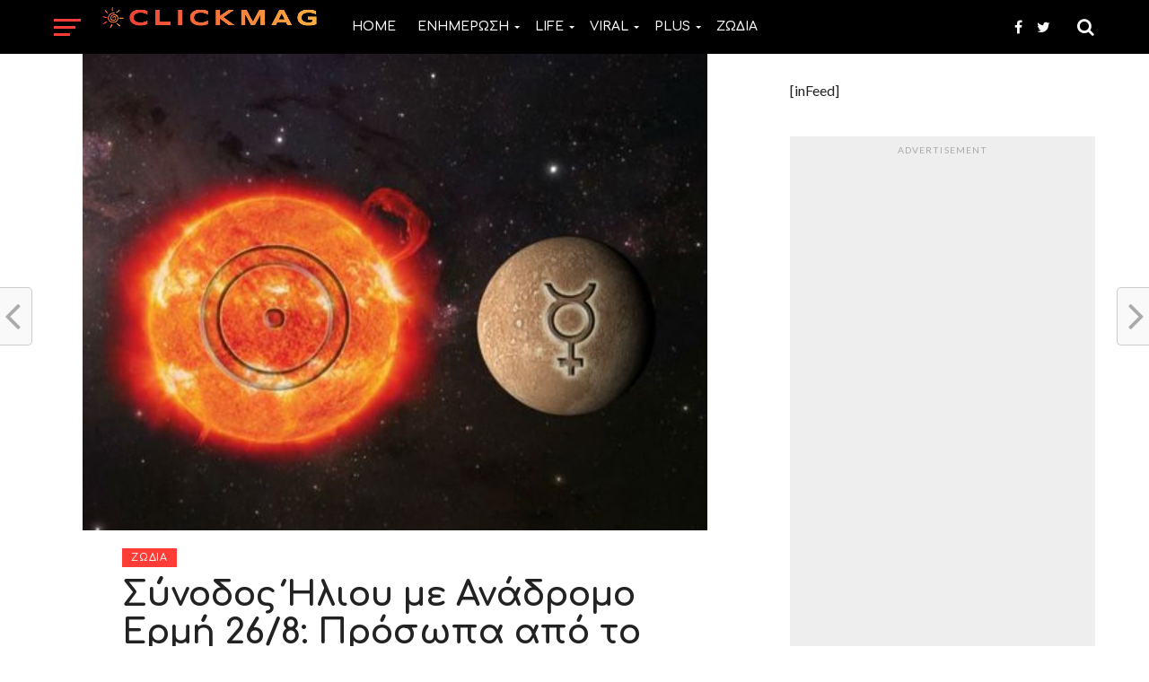

--- FILE ---
content_type: text/html; charset=UTF-8
request_url: https://www.clickmag.gr/zodia/synodos-iliou-anadromo-ermi-268-prosopa-apo-parelthon-epistrefoun-pia-zodia-tha-echoun-aprosmenes-synantisis/
body_size: 20207
content:
<!DOCTYPE html>
<html lang="el">
<head>
<meta charset="UTF-8" >
<meta name="viewport" id="viewport" content="width=device-width, initial-scale=1.0, maximum-scale=1.0, minimum-scale=1.0, user-scalable=no" />
<link rel="shortcut icon" href="https://www.clickmag.gr/assets/uploads/2025/01/301607778_473253921477622_1656719205739055540_n.png" /><link rel="pingback" href="https://www.clickmag.gr/xmlrpc.php" />
<meta property="og:image" content="https://www.clickmag.gr/assets/uploads/2017/08/clickmag_ff81-1000x600.jpg" />
<meta name="twitter:image" content="https://www.clickmag.gr/assets/uploads/2017/08/clickmag_ff81-1000x600.jpg" />
<meta property="og:type" content="article" />
<meta property="og:description" content="Ο Ήλιος στην Παρθένο συναντά τον Ανάδρομο Ερμή, προσφέροντας  μας την ευκαιρία να ξαναπροσπαθήσουμε για κάτι που χειριστήκαμε λάθος ή ατυχήσαμε στο παρελθόν! Στις 26 Αυγούστου, αν προσέξουμε τα εκφραστικά μας μέσα, δεν βιαστούμε και φροντίσουμε να έχουμε ορθή σκέψη και έκφραση, μόνο θετικά γεγονότα και ευχάριστες συγκυρίες μπορούν να συμβούν, ειδικά με άτομα που είχαν μείνει, για κάποιο λόγο στο [&hellip;]" />
<meta name="twitter:card" content="summary">
<meta name="twitter:url" content="https://www.clickmag.gr/zodia/synodos-iliou-anadromo-ermi-268-prosopa-apo-parelthon-epistrefoun-pia-zodia-tha-echoun-aprosmenes-synantisis/">
<meta name="twitter:title" content="Σύνοδος Ήλιου με Ανάδρομο Ερμή 26/8: Πρόσωπα από το παρελθόν επιστρέφουν! Ποια ζώδια θα έχουν απρόσμενες συναντήσεις;">
<meta name="twitter:description" content="Ο Ήλιος στην Παρθένο συναντά τον Ανάδρομο Ερμή, προσφέροντας  μας την ευκαιρία να ξαναπροσπαθήσουμε για κάτι που χειριστήκαμε λάθος ή ατυχήσαμε στο παρελθόν! Στις 26 Αυγούστου, αν προσέξουμε τα εκφραστικά μας μέσα, δεν βιαστούμε και φροντίσουμε να έχουμε ορθή σκέψη και έκφραση, μόνο θετικά γεγονότα και ευχάριστες συγκυρίες μπορούν να συμβούν, ειδικά με άτομα που είχαν μείνει, για κάποιο λόγο στο [&hellip;]">
<meta name='robots' content='index, follow, max-image-preview:large, max-snippet:-1, max-video-preview:-1' />

	<!-- This site is optimized with the Yoast SEO plugin v22.1 - https://yoast.com/wordpress/plugins/seo/ -->
	<title>Σύνοδος Ήλιου με Ανάδρομο Ερμή 26/8: Πρόσωπα από το παρελθόν επιστρέφουν! Ποια ζώδια θα έχουν απρόσμενες συναντήσεις; - Clickmag.gr</title>
	<link rel="canonical" href="https://www.clickmag.gr/zodia/synodos-iliou-anadromo-ermi-268-prosopa-apo-parelthon-epistrefoun-pia-zodia-tha-echoun-aprosmenes-synantisis/" />
	<meta property="og:locale" content="el_GR" />
	<meta property="og:type" content="article" />
	<meta property="og:title" content="Σύνοδος Ήλιου με Ανάδρομο Ερμή 26/8: Πρόσωπα από το παρελθόν επιστρέφουν! Ποια ζώδια θα έχουν απρόσμενες συναντήσεις; - Clickmag.gr" />
	<meta property="og:description" content="Ο Ήλιος στην Παρθένο συναντά τον Ανάδρομο Ερμή, προσφέροντας  μας την ευκαιρία να ξαναπροσπαθήσουμε για κάτι που χειριστήκαμε λάθος ή ατυχήσαμε στο παρελθόν! Στις 26 Αυγούστου, αν προσέξουμε τα εκφραστικά μας μέσα, δεν βιαστούμε και φροντίσουμε να έχουμε ορθή σκέψη και έκφραση, μόνο θετικά γεγονότα και ευχάριστες συγκυρίες μπορούν να συμβούν, ειδικά με άτομα που είχαν μείνει, για κάποιο λόγο στο [&hellip;]" />
	<meta property="og:url" content="https://www.clickmag.gr/zodia/synodos-iliou-anadromo-ermi-268-prosopa-apo-parelthon-epistrefoun-pia-zodia-tha-echoun-aprosmenes-synantisis/" />
	<meta property="og:site_name" content="Clickmag.gr" />
	<meta property="article:published_time" content="2017-08-25T11:52:19+00:00" />
	<meta property="og:image" content="https://cdn.clickmag.gr/assets/uploads/2017/08/clickmag_ff81-700x365.jpg" />
	<meta property="og:image:width" content="700" />
	<meta property="og:image:height" content="365" />
	<meta property="og:image:type" content="image/jpeg" />
	<meta name="author" content="Γεωργία Γαστεράτου" />
	<meta name="twitter:card" content="summary_large_image" />
	<meta name="twitter:label1" content="Συντάχθηκε από" />
	<meta name="twitter:data1" content="Γεωργία Γαστεράτου" />
	<script type="application/ld+json" class="yoast-schema-graph">{"@context":"https://schema.org","@graph":[{"@type":"WebPage","@id":"https://www.clickmag.gr/zodia/synodos-iliou-anadromo-ermi-268-prosopa-apo-parelthon-epistrefoun-pia-zodia-tha-echoun-aprosmenes-synantisis/","url":"https://www.clickmag.gr/zodia/synodos-iliou-anadromo-ermi-268-prosopa-apo-parelthon-epistrefoun-pia-zodia-tha-echoun-aprosmenes-synantisis/","name":"Σύνοδος Ήλιου με Ανάδρομο Ερμή 26/8: Πρόσωπα από το παρελθόν επιστρέφουν! Ποια ζώδια θα έχουν απρόσμενες συναντήσεις; - Clickmag.gr","isPartOf":{"@id":"https://www.clickmag.gr/#website"},"primaryImageOfPage":{"@id":"https://www.clickmag.gr/zodia/synodos-iliou-anadromo-ermi-268-prosopa-apo-parelthon-epistrefoun-pia-zodia-tha-echoun-aprosmenes-synantisis/#primaryimage"},"image":{"@id":"https://www.clickmag.gr/zodia/synodos-iliou-anadromo-ermi-268-prosopa-apo-parelthon-epistrefoun-pia-zodia-tha-echoun-aprosmenes-synantisis/#primaryimage"},"thumbnailUrl":"https://www.clickmag.gr/assets/uploads/2017/08/clickmag_ff81.jpg","datePublished":"2017-08-25T11:52:19+00:00","dateModified":"2017-08-25T11:52:19+00:00","author":{"@id":"https://www.clickmag.gr/#/schema/person/cc32faaab15416fda93ecc8e9a58c4ca"},"breadcrumb":{"@id":"https://www.clickmag.gr/zodia/synodos-iliou-anadromo-ermi-268-prosopa-apo-parelthon-epistrefoun-pia-zodia-tha-echoun-aprosmenes-synantisis/#breadcrumb"},"inLanguage":"el","potentialAction":[{"@type":"ReadAction","target":["https://www.clickmag.gr/zodia/synodos-iliou-anadromo-ermi-268-prosopa-apo-parelthon-epistrefoun-pia-zodia-tha-echoun-aprosmenes-synantisis/"]}]},{"@type":"ImageObject","inLanguage":"el","@id":"https://www.clickmag.gr/zodia/synodos-iliou-anadromo-ermi-268-prosopa-apo-parelthon-epistrefoun-pia-zodia-tha-echoun-aprosmenes-synantisis/#primaryimage","url":"https://www.clickmag.gr/assets/uploads/2017/08/clickmag_ff81.jpg","contentUrl":"https://www.clickmag.gr/assets/uploads/2017/08/clickmag_ff81.jpg","width":696,"height":531},{"@type":"BreadcrumbList","@id":"https://www.clickmag.gr/zodia/synodos-iliou-anadromo-ermi-268-prosopa-apo-parelthon-epistrefoun-pia-zodia-tha-echoun-aprosmenes-synantisis/#breadcrumb","itemListElement":[{"@type":"ListItem","position":1,"name":"Home","item":"https://www.clickmag.gr/"},{"@type":"ListItem","position":2,"name":"Σύνοδος Ήλιου με Ανάδρομο Ερμή 26/8: Πρόσωπα από το παρελθόν επιστρέφουν! Ποια ζώδια θα έχουν απρόσμενες συναντήσεις;"}]},{"@type":"WebSite","@id":"https://www.clickmag.gr/#website","url":"https://www.clickmag.gr/","name":"Clickmag.gr","description":"Ειδήσεις,Lifestyle,Gossip,Ελλάδα,Κόσμος όλα σε ένα Portal Clickmag.gr","potentialAction":[{"@type":"SearchAction","target":{"@type":"EntryPoint","urlTemplate":"https://www.clickmag.gr/?s={search_term_string}"},"query-input":"required name=search_term_string"}],"inLanguage":"el"},{"@type":"Person","@id":"https://www.clickmag.gr/#/schema/person/cc32faaab15416fda93ecc8e9a58c4ca","name":"Γεωργία Γαστεράτου","image":{"@type":"ImageObject","inLanguage":"el","@id":"https://www.clickmag.gr/#/schema/person/image/","url":"https://secure.gravatar.com/avatar/3f974991f72e480ff62e6dd4f5f2772a?s=96&d=mm&r=g","contentUrl":"https://secure.gravatar.com/avatar/3f974991f72e480ff62e6dd4f5f2772a?s=96&d=mm&r=g","caption":"Γεωργία Γαστεράτου"},"url":"https://www.clickmag.gr/author/odma/"}]}</script>
	<!-- / Yoast SEO plugin. -->


<link rel='dns-prefetch' href='//www.clickmag.gr' />
<link rel='dns-prefetch' href='//fonts.googleapis.com' />
<link rel="alternate" type="application/rss+xml" title="Ροή RSS &raquo; Clickmag.gr" href="https://www.clickmag.gr/feed/" />
<link rel="alternate" type="application/rss+xml" title="Ροή Σχολίων &raquo; Clickmag.gr" href="https://www.clickmag.gr/comments/feed/" />
		<!-- This site uses the Google Analytics by MonsterInsights plugin v8.24.0 - Using Analytics tracking - https://www.monsterinsights.com/ -->
							<script src="//www.googletagmanager.com/gtag/js?id=G-FWYW6MZ82Y"  data-cfasync="false" data-wpfc-render="false" type="text/javascript" async></script>
			<script data-cfasync="false" data-wpfc-render="false" type="text/javascript">
				var mi_version = '8.24.0';
				var mi_track_user = true;
				var mi_no_track_reason = '';
								var MonsterInsightsDefaultLocations = {"page_location":"https:\/\/www.clickmag.gr\/zodia\/synodos-iliou-anadromo-ermi-268-prosopa-apo-parelthon-epistrefoun-pia-zodia-tha-echoun-aprosmenes-synantisis\/?\/zodia\/synodos-iliou-anadromo-ermi-268-prosopa-apo-parelthon-epistrefoun-pia-zodia-tha-echoun-aprosmenes-synantisis\/"};
				if ( typeof MonsterInsightsPrivacyGuardFilter === 'function' ) {
					var MonsterInsightsLocations = (typeof MonsterInsightsExcludeQuery === 'object') ? MonsterInsightsPrivacyGuardFilter( MonsterInsightsExcludeQuery ) : MonsterInsightsPrivacyGuardFilter( MonsterInsightsDefaultLocations );
				} else {
					var MonsterInsightsLocations = (typeof MonsterInsightsExcludeQuery === 'object') ? MonsterInsightsExcludeQuery : MonsterInsightsDefaultLocations;
				}

								var disableStrs = [
										'ga-disable-G-FWYW6MZ82Y',
									];

				/* Function to detect opted out users */
				function __gtagTrackerIsOptedOut() {
					for (var index = 0; index < disableStrs.length; index++) {
						if (document.cookie.indexOf(disableStrs[index] + '=true') > -1) {
							return true;
						}
					}

					return false;
				}

				/* Disable tracking if the opt-out cookie exists. */
				if (__gtagTrackerIsOptedOut()) {
					for (var index = 0; index < disableStrs.length; index++) {
						window[disableStrs[index]] = true;
					}
				}

				/* Opt-out function */
				function __gtagTrackerOptout() {
					for (var index = 0; index < disableStrs.length; index++) {
						document.cookie = disableStrs[index] + '=true; expires=Thu, 31 Dec 2099 23:59:59 UTC; path=/';
						window[disableStrs[index]] = true;
					}
				}

				if ('undefined' === typeof gaOptout) {
					function gaOptout() {
						__gtagTrackerOptout();
					}
				}
								window.dataLayer = window.dataLayer || [];

				window.MonsterInsightsDualTracker = {
					helpers: {},
					trackers: {},
				};
				if (mi_track_user) {
					function __gtagDataLayer() {
						dataLayer.push(arguments);
					}

					function __gtagTracker(type, name, parameters) {
						if (!parameters) {
							parameters = {};
						}

						if (parameters.send_to) {
							__gtagDataLayer.apply(null, arguments);
							return;
						}

						if (type === 'event') {
														parameters.send_to = monsterinsights_frontend.v4_id;
							var hookName = name;
							if (typeof parameters['event_category'] !== 'undefined') {
								hookName = parameters['event_category'] + ':' + name;
							}

							if (typeof MonsterInsightsDualTracker.trackers[hookName] !== 'undefined') {
								MonsterInsightsDualTracker.trackers[hookName](parameters);
							} else {
								__gtagDataLayer('event', name, parameters);
							}
							
						} else {
							__gtagDataLayer.apply(null, arguments);
						}
					}

					__gtagTracker('js', new Date());
					__gtagTracker('set', {
						'developer_id.dZGIzZG': true,
											});
					if ( MonsterInsightsLocations.page_location ) {
						__gtagTracker('set', MonsterInsightsLocations);
					}
										__gtagTracker('config', 'G-FWYW6MZ82Y', {"forceSSL":"true"} );
															window.gtag = __gtagTracker;										(function () {
						/* https://developers.google.com/analytics/devguides/collection/analyticsjs/ */
						/* ga and __gaTracker compatibility shim. */
						var noopfn = function () {
							return null;
						};
						var newtracker = function () {
							return new Tracker();
						};
						var Tracker = function () {
							return null;
						};
						var p = Tracker.prototype;
						p.get = noopfn;
						p.set = noopfn;
						p.send = function () {
							var args = Array.prototype.slice.call(arguments);
							args.unshift('send');
							__gaTracker.apply(null, args);
						};
						var __gaTracker = function () {
							var len = arguments.length;
							if (len === 0) {
								return;
							}
							var f = arguments[len - 1];
							if (typeof f !== 'object' || f === null || typeof f.hitCallback !== 'function') {
								if ('send' === arguments[0]) {
									var hitConverted, hitObject = false, action;
									if ('event' === arguments[1]) {
										if ('undefined' !== typeof arguments[3]) {
											hitObject = {
												'eventAction': arguments[3],
												'eventCategory': arguments[2],
												'eventLabel': arguments[4],
												'value': arguments[5] ? arguments[5] : 1,
											}
										}
									}
									if ('pageview' === arguments[1]) {
										if ('undefined' !== typeof arguments[2]) {
											hitObject = {
												'eventAction': 'page_view',
												'page_path': arguments[2],
											}
										}
									}
									if (typeof arguments[2] === 'object') {
										hitObject = arguments[2];
									}
									if (typeof arguments[5] === 'object') {
										Object.assign(hitObject, arguments[5]);
									}
									if ('undefined' !== typeof arguments[1].hitType) {
										hitObject = arguments[1];
										if ('pageview' === hitObject.hitType) {
											hitObject.eventAction = 'page_view';
										}
									}
									if (hitObject) {
										action = 'timing' === arguments[1].hitType ? 'timing_complete' : hitObject.eventAction;
										hitConverted = mapArgs(hitObject);
										__gtagTracker('event', action, hitConverted);
									}
								}
								return;
							}

							function mapArgs(args) {
								var arg, hit = {};
								var gaMap = {
									'eventCategory': 'event_category',
									'eventAction': 'event_action',
									'eventLabel': 'event_label',
									'eventValue': 'event_value',
									'nonInteraction': 'non_interaction',
									'timingCategory': 'event_category',
									'timingVar': 'name',
									'timingValue': 'value',
									'timingLabel': 'event_label',
									'page': 'page_path',
									'location': 'page_location',
									'title': 'page_title',
									'referrer' : 'page_referrer',
								};
								for (arg in args) {
																		if (!(!args.hasOwnProperty(arg) || !gaMap.hasOwnProperty(arg))) {
										hit[gaMap[arg]] = args[arg];
									} else {
										hit[arg] = args[arg];
									}
								}
								return hit;
							}

							try {
								f.hitCallback();
							} catch (ex) {
							}
						};
						__gaTracker.create = newtracker;
						__gaTracker.getByName = newtracker;
						__gaTracker.getAll = function () {
							return [];
						};
						__gaTracker.remove = noopfn;
						__gaTracker.loaded = true;
						window['__gaTracker'] = __gaTracker;
					})();
									} else {
										console.log("");
					(function () {
						function __gtagTracker() {
							return null;
						}

						window['__gtagTracker'] = __gtagTracker;
						window['gtag'] = __gtagTracker;
					})();
									}
			</script>
				<!-- / Google Analytics by MonsterInsights -->
		<script type="text/javascript">
/* <![CDATA[ */
window._wpemojiSettings = {"baseUrl":"https:\/\/s.w.org\/images\/core\/emoji\/14.0.0\/72x72\/","ext":".png","svgUrl":"https:\/\/s.w.org\/images\/core\/emoji\/14.0.0\/svg\/","svgExt":".svg","source":{"concatemoji":"https:\/\/www.clickmag.gr\/wp-includes\/js\/wp-emoji-release.min.js?ver=6.4.7"}};
/*! This file is auto-generated */
!function(i,n){var o,s,e;function c(e){try{var t={supportTests:e,timestamp:(new Date).valueOf()};sessionStorage.setItem(o,JSON.stringify(t))}catch(e){}}function p(e,t,n){e.clearRect(0,0,e.canvas.width,e.canvas.height),e.fillText(t,0,0);var t=new Uint32Array(e.getImageData(0,0,e.canvas.width,e.canvas.height).data),r=(e.clearRect(0,0,e.canvas.width,e.canvas.height),e.fillText(n,0,0),new Uint32Array(e.getImageData(0,0,e.canvas.width,e.canvas.height).data));return t.every(function(e,t){return e===r[t]})}function u(e,t,n){switch(t){case"flag":return n(e,"\ud83c\udff3\ufe0f\u200d\u26a7\ufe0f","\ud83c\udff3\ufe0f\u200b\u26a7\ufe0f")?!1:!n(e,"\ud83c\uddfa\ud83c\uddf3","\ud83c\uddfa\u200b\ud83c\uddf3")&&!n(e,"\ud83c\udff4\udb40\udc67\udb40\udc62\udb40\udc65\udb40\udc6e\udb40\udc67\udb40\udc7f","\ud83c\udff4\u200b\udb40\udc67\u200b\udb40\udc62\u200b\udb40\udc65\u200b\udb40\udc6e\u200b\udb40\udc67\u200b\udb40\udc7f");case"emoji":return!n(e,"\ud83e\udef1\ud83c\udffb\u200d\ud83e\udef2\ud83c\udfff","\ud83e\udef1\ud83c\udffb\u200b\ud83e\udef2\ud83c\udfff")}return!1}function f(e,t,n){var r="undefined"!=typeof WorkerGlobalScope&&self instanceof WorkerGlobalScope?new OffscreenCanvas(300,150):i.createElement("canvas"),a=r.getContext("2d",{willReadFrequently:!0}),o=(a.textBaseline="top",a.font="600 32px Arial",{});return e.forEach(function(e){o[e]=t(a,e,n)}),o}function t(e){var t=i.createElement("script");t.src=e,t.defer=!0,i.head.appendChild(t)}"undefined"!=typeof Promise&&(o="wpEmojiSettingsSupports",s=["flag","emoji"],n.supports={everything:!0,everythingExceptFlag:!0},e=new Promise(function(e){i.addEventListener("DOMContentLoaded",e,{once:!0})}),new Promise(function(t){var n=function(){try{var e=JSON.parse(sessionStorage.getItem(o));if("object"==typeof e&&"number"==typeof e.timestamp&&(new Date).valueOf()<e.timestamp+604800&&"object"==typeof e.supportTests)return e.supportTests}catch(e){}return null}();if(!n){if("undefined"!=typeof Worker&&"undefined"!=typeof OffscreenCanvas&&"undefined"!=typeof URL&&URL.createObjectURL&&"undefined"!=typeof Blob)try{var e="postMessage("+f.toString()+"("+[JSON.stringify(s),u.toString(),p.toString()].join(",")+"));",r=new Blob([e],{type:"text/javascript"}),a=new Worker(URL.createObjectURL(r),{name:"wpTestEmojiSupports"});return void(a.onmessage=function(e){c(n=e.data),a.terminate(),t(n)})}catch(e){}c(n=f(s,u,p))}t(n)}).then(function(e){for(var t in e)n.supports[t]=e[t],n.supports.everything=n.supports.everything&&n.supports[t],"flag"!==t&&(n.supports.everythingExceptFlag=n.supports.everythingExceptFlag&&n.supports[t]);n.supports.everythingExceptFlag=n.supports.everythingExceptFlag&&!n.supports.flag,n.DOMReady=!1,n.readyCallback=function(){n.DOMReady=!0}}).then(function(){return e}).then(function(){var e;n.supports.everything||(n.readyCallback(),(e=n.source||{}).concatemoji?t(e.concatemoji):e.wpemoji&&e.twemoji&&(t(e.twemoji),t(e.wpemoji)))}))}((window,document),window._wpemojiSettings);
/* ]]> */
</script>
<style id='wp-emoji-styles-inline-css' type='text/css'>

	img.wp-smiley, img.emoji {
		display: inline !important;
		border: none !important;
		box-shadow: none !important;
		height: 1em !important;
		width: 1em !important;
		margin: 0 0.07em !important;
		vertical-align: -0.1em !important;
		background: none !important;
		padding: 0 !important;
	}
</style>
<link rel='stylesheet' id='wp-block-library-css' href='https://www.clickmag.gr/wp-includes/css/dist/block-library/style.min.css?ver=6.4.7' type='text/css' media='all' />
<style id='classic-theme-styles-inline-css' type='text/css'>
/*! This file is auto-generated */
.wp-block-button__link{color:#fff;background-color:#32373c;border-radius:9999px;box-shadow:none;text-decoration:none;padding:calc(.667em + 2px) calc(1.333em + 2px);font-size:1.125em}.wp-block-file__button{background:#32373c;color:#fff;text-decoration:none}
</style>
<style id='global-styles-inline-css' type='text/css'>
body{--wp--preset--color--black: #000000;--wp--preset--color--cyan-bluish-gray: #abb8c3;--wp--preset--color--white: #ffffff;--wp--preset--color--pale-pink: #f78da7;--wp--preset--color--vivid-red: #cf2e2e;--wp--preset--color--luminous-vivid-orange: #ff6900;--wp--preset--color--luminous-vivid-amber: #fcb900;--wp--preset--color--light-green-cyan: #7bdcb5;--wp--preset--color--vivid-green-cyan: #00d084;--wp--preset--color--pale-cyan-blue: #8ed1fc;--wp--preset--color--vivid-cyan-blue: #0693e3;--wp--preset--color--vivid-purple: #9b51e0;--wp--preset--gradient--vivid-cyan-blue-to-vivid-purple: linear-gradient(135deg,rgba(6,147,227,1) 0%,rgb(155,81,224) 100%);--wp--preset--gradient--light-green-cyan-to-vivid-green-cyan: linear-gradient(135deg,rgb(122,220,180) 0%,rgb(0,208,130) 100%);--wp--preset--gradient--luminous-vivid-amber-to-luminous-vivid-orange: linear-gradient(135deg,rgba(252,185,0,1) 0%,rgba(255,105,0,1) 100%);--wp--preset--gradient--luminous-vivid-orange-to-vivid-red: linear-gradient(135deg,rgba(255,105,0,1) 0%,rgb(207,46,46) 100%);--wp--preset--gradient--very-light-gray-to-cyan-bluish-gray: linear-gradient(135deg,rgb(238,238,238) 0%,rgb(169,184,195) 100%);--wp--preset--gradient--cool-to-warm-spectrum: linear-gradient(135deg,rgb(74,234,220) 0%,rgb(151,120,209) 20%,rgb(207,42,186) 40%,rgb(238,44,130) 60%,rgb(251,105,98) 80%,rgb(254,248,76) 100%);--wp--preset--gradient--blush-light-purple: linear-gradient(135deg,rgb(255,206,236) 0%,rgb(152,150,240) 100%);--wp--preset--gradient--blush-bordeaux: linear-gradient(135deg,rgb(254,205,165) 0%,rgb(254,45,45) 50%,rgb(107,0,62) 100%);--wp--preset--gradient--luminous-dusk: linear-gradient(135deg,rgb(255,203,112) 0%,rgb(199,81,192) 50%,rgb(65,88,208) 100%);--wp--preset--gradient--pale-ocean: linear-gradient(135deg,rgb(255,245,203) 0%,rgb(182,227,212) 50%,rgb(51,167,181) 100%);--wp--preset--gradient--electric-grass: linear-gradient(135deg,rgb(202,248,128) 0%,rgb(113,206,126) 100%);--wp--preset--gradient--midnight: linear-gradient(135deg,rgb(2,3,129) 0%,rgb(40,116,252) 100%);--wp--preset--font-size--small: 13px;--wp--preset--font-size--medium: 20px;--wp--preset--font-size--large: 36px;--wp--preset--font-size--x-large: 42px;--wp--preset--spacing--20: 0.44rem;--wp--preset--spacing--30: 0.67rem;--wp--preset--spacing--40: 1rem;--wp--preset--spacing--50: 1.5rem;--wp--preset--spacing--60: 2.25rem;--wp--preset--spacing--70: 3.38rem;--wp--preset--spacing--80: 5.06rem;--wp--preset--shadow--natural: 6px 6px 9px rgba(0, 0, 0, 0.2);--wp--preset--shadow--deep: 12px 12px 50px rgba(0, 0, 0, 0.4);--wp--preset--shadow--sharp: 6px 6px 0px rgba(0, 0, 0, 0.2);--wp--preset--shadow--outlined: 6px 6px 0px -3px rgba(255, 255, 255, 1), 6px 6px rgba(0, 0, 0, 1);--wp--preset--shadow--crisp: 6px 6px 0px rgba(0, 0, 0, 1);}:where(.is-layout-flex){gap: 0.5em;}:where(.is-layout-grid){gap: 0.5em;}body .is-layout-flow > .alignleft{float: left;margin-inline-start: 0;margin-inline-end: 2em;}body .is-layout-flow > .alignright{float: right;margin-inline-start: 2em;margin-inline-end: 0;}body .is-layout-flow > .aligncenter{margin-left: auto !important;margin-right: auto !important;}body .is-layout-constrained > .alignleft{float: left;margin-inline-start: 0;margin-inline-end: 2em;}body .is-layout-constrained > .alignright{float: right;margin-inline-start: 2em;margin-inline-end: 0;}body .is-layout-constrained > .aligncenter{margin-left: auto !important;margin-right: auto !important;}body .is-layout-constrained > :where(:not(.alignleft):not(.alignright):not(.alignfull)){max-width: var(--wp--style--global--content-size);margin-left: auto !important;margin-right: auto !important;}body .is-layout-constrained > .alignwide{max-width: var(--wp--style--global--wide-size);}body .is-layout-flex{display: flex;}body .is-layout-flex{flex-wrap: wrap;align-items: center;}body .is-layout-flex > *{margin: 0;}body .is-layout-grid{display: grid;}body .is-layout-grid > *{margin: 0;}:where(.wp-block-columns.is-layout-flex){gap: 2em;}:where(.wp-block-columns.is-layout-grid){gap: 2em;}:where(.wp-block-post-template.is-layout-flex){gap: 1.25em;}:where(.wp-block-post-template.is-layout-grid){gap: 1.25em;}.has-black-color{color: var(--wp--preset--color--black) !important;}.has-cyan-bluish-gray-color{color: var(--wp--preset--color--cyan-bluish-gray) !important;}.has-white-color{color: var(--wp--preset--color--white) !important;}.has-pale-pink-color{color: var(--wp--preset--color--pale-pink) !important;}.has-vivid-red-color{color: var(--wp--preset--color--vivid-red) !important;}.has-luminous-vivid-orange-color{color: var(--wp--preset--color--luminous-vivid-orange) !important;}.has-luminous-vivid-amber-color{color: var(--wp--preset--color--luminous-vivid-amber) !important;}.has-light-green-cyan-color{color: var(--wp--preset--color--light-green-cyan) !important;}.has-vivid-green-cyan-color{color: var(--wp--preset--color--vivid-green-cyan) !important;}.has-pale-cyan-blue-color{color: var(--wp--preset--color--pale-cyan-blue) !important;}.has-vivid-cyan-blue-color{color: var(--wp--preset--color--vivid-cyan-blue) !important;}.has-vivid-purple-color{color: var(--wp--preset--color--vivid-purple) !important;}.has-black-background-color{background-color: var(--wp--preset--color--black) !important;}.has-cyan-bluish-gray-background-color{background-color: var(--wp--preset--color--cyan-bluish-gray) !important;}.has-white-background-color{background-color: var(--wp--preset--color--white) !important;}.has-pale-pink-background-color{background-color: var(--wp--preset--color--pale-pink) !important;}.has-vivid-red-background-color{background-color: var(--wp--preset--color--vivid-red) !important;}.has-luminous-vivid-orange-background-color{background-color: var(--wp--preset--color--luminous-vivid-orange) !important;}.has-luminous-vivid-amber-background-color{background-color: var(--wp--preset--color--luminous-vivid-amber) !important;}.has-light-green-cyan-background-color{background-color: var(--wp--preset--color--light-green-cyan) !important;}.has-vivid-green-cyan-background-color{background-color: var(--wp--preset--color--vivid-green-cyan) !important;}.has-pale-cyan-blue-background-color{background-color: var(--wp--preset--color--pale-cyan-blue) !important;}.has-vivid-cyan-blue-background-color{background-color: var(--wp--preset--color--vivid-cyan-blue) !important;}.has-vivid-purple-background-color{background-color: var(--wp--preset--color--vivid-purple) !important;}.has-black-border-color{border-color: var(--wp--preset--color--black) !important;}.has-cyan-bluish-gray-border-color{border-color: var(--wp--preset--color--cyan-bluish-gray) !important;}.has-white-border-color{border-color: var(--wp--preset--color--white) !important;}.has-pale-pink-border-color{border-color: var(--wp--preset--color--pale-pink) !important;}.has-vivid-red-border-color{border-color: var(--wp--preset--color--vivid-red) !important;}.has-luminous-vivid-orange-border-color{border-color: var(--wp--preset--color--luminous-vivid-orange) !important;}.has-luminous-vivid-amber-border-color{border-color: var(--wp--preset--color--luminous-vivid-amber) !important;}.has-light-green-cyan-border-color{border-color: var(--wp--preset--color--light-green-cyan) !important;}.has-vivid-green-cyan-border-color{border-color: var(--wp--preset--color--vivid-green-cyan) !important;}.has-pale-cyan-blue-border-color{border-color: var(--wp--preset--color--pale-cyan-blue) !important;}.has-vivid-cyan-blue-border-color{border-color: var(--wp--preset--color--vivid-cyan-blue) !important;}.has-vivid-purple-border-color{border-color: var(--wp--preset--color--vivid-purple) !important;}.has-vivid-cyan-blue-to-vivid-purple-gradient-background{background: var(--wp--preset--gradient--vivid-cyan-blue-to-vivid-purple) !important;}.has-light-green-cyan-to-vivid-green-cyan-gradient-background{background: var(--wp--preset--gradient--light-green-cyan-to-vivid-green-cyan) !important;}.has-luminous-vivid-amber-to-luminous-vivid-orange-gradient-background{background: var(--wp--preset--gradient--luminous-vivid-amber-to-luminous-vivid-orange) !important;}.has-luminous-vivid-orange-to-vivid-red-gradient-background{background: var(--wp--preset--gradient--luminous-vivid-orange-to-vivid-red) !important;}.has-very-light-gray-to-cyan-bluish-gray-gradient-background{background: var(--wp--preset--gradient--very-light-gray-to-cyan-bluish-gray) !important;}.has-cool-to-warm-spectrum-gradient-background{background: var(--wp--preset--gradient--cool-to-warm-spectrum) !important;}.has-blush-light-purple-gradient-background{background: var(--wp--preset--gradient--blush-light-purple) !important;}.has-blush-bordeaux-gradient-background{background: var(--wp--preset--gradient--blush-bordeaux) !important;}.has-luminous-dusk-gradient-background{background: var(--wp--preset--gradient--luminous-dusk) !important;}.has-pale-ocean-gradient-background{background: var(--wp--preset--gradient--pale-ocean) !important;}.has-electric-grass-gradient-background{background: var(--wp--preset--gradient--electric-grass) !important;}.has-midnight-gradient-background{background: var(--wp--preset--gradient--midnight) !important;}.has-small-font-size{font-size: var(--wp--preset--font-size--small) !important;}.has-medium-font-size{font-size: var(--wp--preset--font-size--medium) !important;}.has-large-font-size{font-size: var(--wp--preset--font-size--large) !important;}.has-x-large-font-size{font-size: var(--wp--preset--font-size--x-large) !important;}
.wp-block-navigation a:where(:not(.wp-element-button)){color: inherit;}
:where(.wp-block-post-template.is-layout-flex){gap: 1.25em;}:where(.wp-block-post-template.is-layout-grid){gap: 1.25em;}
:where(.wp-block-columns.is-layout-flex){gap: 2em;}:where(.wp-block-columns.is-layout-grid){gap: 2em;}
.wp-block-pullquote{font-size: 1.5em;line-height: 1.6;}
</style>
<link rel='stylesheet' id='mvp-custom-style-css' href='https://www.clickmag.gr/assets/themes/click-mag/style.css?ver=6.4.7' type='text/css' media='all' />
<style id='mvp-custom-style-inline-css' type='text/css'>


#mvp-wallpaper {
	background: url() no-repeat 50% 0;
	}

a,
a:visited,
.post-info-name a,
.woocommerce .woocommerce-breadcrumb a {
	color: #ff3d36;
	}

a:hover,
nav.mvp-fly-nav-menu ul li a:hover,
.mvp-feat1-story-text h2:hover,
.mvp-feat2-sub-text h2:hover,
.mvp-feat3-text h2:hover,
.mvp-main-blog-text h2:hover,
.mvp-trend-widget-text h2:hover,
.mvp-related-text a:hover,
ul.mvp-post-soc-list li.mvp-post-soc-comm:hover,
span.mvp-author-box-soc:hover,
.woocommerce .woocommerce-breadcrumb a:hover,
h3.mvp-authors-list-head a:hover,
.mvp-authors-widget-wrap span.mvp-main-blog-cat:hover,
.mvp-wide-widget-text h2:hover,
.mvp-side-widget a:hover,
.mvp-blog-col-text h2:hover,
#mvp-nav-menu ul li ul.mvp-mega-list li a:hover {
	color: #ff3c36 !important;
	}

.mvp-fly-top:hover,
span.mvp-feat1-main-cat,
span.mvp-feat2-sub-cat,
span.mvp-feat3-cat,
span.mvp-blog-col-cat,
span.mvp-feat2-main-cat,
.mvp-trend-widget-img:after,
.mvp-feat-vid-but,
.mvp-feat-gal-but,
span.mvp-post-cat,
.mvp-prev-next-text a,
.mvp-prev-next-text a:visited,
.mvp-prev-next-text a:hover,
#mvp-comments-button a,
#mvp-comments-button span.mvp-comment-but-text,
a.mvp-inf-more-but:hover,
.mvp-side-widget .mvp-tag-cloud a:hover,
span.mvp-ad-rel-but {
	background: #ff3c36;
	}

.mvp-fly-top:hover {
	border: 1px solid #ff3c36;
	}

h4.mvp-post-header {
	border-top: 1px solid #ff3c36;
	}

.woocommerce .widget_price_filter .ui-slider .ui-slider-range,
.woocommerce .widget_price_filter .ui-slider .ui-slider-handle,
.woocommerce span.onsale,
.woocommerce #respond input#submit.alt,
.woocommerce a.button.alt,
.woocommerce button.button.alt,
.woocommerce input.button.alt,
.woocommerce #respond input#submit.alt:hover,
.woocommerce a.button.alt:hover,
.woocommerce button.button.alt:hover,
.woocommerce input.button.alt:hover {
	background-color: #ff3c36;
	}

nav.mvp-fly-nav-menu ul li.menu-item-has-children:after,
span.mvp-blog-cat,
span.mvp-main-blog-cat,
h4.mvp-side-widget-head,
h4.mvp-post-bot-head,
#mvp-comments-button span.mvp-comment-but-text,
span.mvp-post-header,
.woocommerce .star-rating span:before,
span.mvp-related-head {
	color: #ff3c36;
	}

#mvp-nav-wrap,
.mvp-main-nav-cont {
	background: #000000;
	}

#mvp-nav-menu ul li a,
span.mvp-nav-search-but,
span.mvp-nav-soc-but {
	color: #fafafa;
	}

.mvp-fly-but-wrap span,
.mvp-search-but-wrap span {
	background: #fafafa;
	}

#mvp-nav-menu ul li.menu-item-has-children ul.sub-menu li a:after,
#mvp-nav-menu ul li.menu-item-has-children ul.sub-menu li ul.sub-menu li a:after,
#mvp-nav-menu ul li.menu-item-has-children ul.sub-menu li ul.sub-menu li ul.sub-menu li a:after,
#mvp-nav-menu ul li.menu-item-has-children ul.mvp-mega-list li a:after,
#mvp-nav-menu ul li.menu-item-has-children a:after {
	border-color: #fafafa transparent transparent transparent;
	}

#mvp-nav-menu ul li:hover a,
span.mvp-nav-search-but:hover,
span.mvp-nav-soc-but:hover {
	color: #ff3d36 !important;
	}

#mvp-nav-menu ul li.menu-item-has-children:hover a:after {
	border-color: #ff3d36 transparent transparent transparent !important;
	}

.mvp-feat1-story-text h2,
.mvp-feat2-sub-text h2,
.mvp-feat1-trend-text h2,
.mvp-feat3-text h2,
.mvp-blog-col-text h2,
.mvp-main-blog-text h2,
.mvp-trend-widget-text h2,
.mvp-wide-widget-text h2,
.mvp-related-text a {
	color: #222222;
	}

#mvp-content-main,
.rwp-summary,
.rwp-u-review__comment {
	font-family: 'Comfortaa', serif;
	}

#mvp-nav-menu ul li a,
nav.mvp-fly-nav-menu ul li a,
#mvp-foot-nav ul.menu li a {
	font-family: 'Comfortaa', sans-serif;
	}

.mvp-feat2-main-title h2,
h1.mvp-post-title,
#mvp-nav-soc-title h4 {
	font-family: 'Comfortaa', sans-serif;
	}

.mvp-feat1-story-text h2,
.mvp-feat2-sub-text h2,
.mvp-feat1-trend-text h2,
.mvp-feat3-text h2,
.mvp-blog-col-text h2,
.mvp-main-blog-text h2,
.mvp-trend-widget-text h2,
.mvp-wide-widget-text h2,
.mvp-related-text a,
.mvp-prev-next-text a,
.mvp-prev-next-text a:visited,
.mvp-prev-next-text a:hover,
#mvp-404 h1,
h1.mvp-author-top-head,
#mvp-nav-menu ul li ul.mvp-mega-list li a,
#mvp-content-main blockquote p,
#woo-content h1.page-title,
.woocommerce div.product .product_title,
.woocommerce ul.products li.product h3,
.mvp-authors-list-posts a,
.mvp-side-widget a {
	font-family: 'Comfortaa', sans-serif;
	}

span.mvp-feat1-main-cat,
span.mvp-feat2-sub-cat,
span.mvp-blog-col-cat,
span.mvp-blog-cat,
h4.mvp-main-blog-head,
h1.mvp-main-blog-head,
span.mvp-main-blog-cat,
h4.mvp-side-widget-head,
span.mvp-post-cat,
h4.mvp-post-bot-head,
span.mvp-post-header,
h1.mvp-arch-head,
h4.mvp-arch-head,
.woocommerce ul.product_list_widget span.product-title,
.woocommerce ul.product_list_widget li a,
.woocommerce #reviews #comments ol.commentlist li .comment-text p.meta,
.woocommerce .related h2,
.woocommerce div.product .woocommerce-tabs .panel h2,
.woocommerce div.product .product_title,
#mvp-content-main h1,
#mvp-content-main h2,
#mvp-content-main h3,
#mvp-content-main h4,
#mvp-content-main h5,
#mvp-content-main h6,
#woo-content h1.page-title,
.woocommerce .woocommerce-breadcrumb,
h3.mvp-authors-list-head a,
span.mvp-authors-list-post-head {
	font-family: 'Comfortaa', sans-serif;
	}

		

	.mvp-ad-rel-out,
	.mvp-ad-rel-in {
		margin-left: 0;
		}
		

	#mvp-ad-rel-bot {
		padding-top: 10px;
		}
		

	#mvp-post-content-mid {
		margin-top: -150px;
		}
		

 	.mvp-fly-but-wrap span, .mvp-search-but-wrap span {
    background: #ff3c36;
}

#mvp-ad-rel-top {
    display: none;
    background-image: linear-gradient(to bottom,rgba(255,255,255,0) 0, rgba(255,255,255,0.9) 50%, rgba(255,255,255,1) 100%);
    padding: 120px 0 40px;
    text-align: center;
}

#mvp-related-posts, ul.mvp-related-posts-list, .mvp-related-text {
    width: 100%;
    margin-left: 5px;
}

		
</style>
<link rel='stylesheet' id='mvp-reset-css' href='https://www.clickmag.gr/assets/themes/click-mag/css/reset.css?ver=6.4.7' type='text/css' media='all' />
<link rel='stylesheet' id='fontawesome-css' href='https://www.clickmag.gr/assets/themes/click-mag/font-awesome/css/font-awesome.css?ver=6.4.7' type='text/css' media='all' />
<link rel='stylesheet' id='mvp-fonts-css' href='//fonts.googleapis.com/css?family=Oswald%3A300%2C400%2C700%7CMerriweather%3A300%2C400%2C700%2C900%7CQuicksand%3A400%7CLato%3A300%2C400%2C700%7CPassion+One%3A400%2C700%7CWork+Sans%3A200%2C300%2C400%2C500%2C600%2C700%2C800%2C900%7CMontserrat%3A400%2C700%7COpen+Sans+Condensed%3A300%2C700%7COpen+Sans%3A400%2C700%2C800%7CComfortaa%3A100%2C200%2C300%2C400%2C500%2C600%2C700%2C800%2C900%7CComfortaa%3A100%2C200%2C300%2C400%2C500%2C600%2C700%2C800%2C900%7CComfortaa%3A100%2C200%2C300%2C400%2C400italic%2C500%2C600%2C700%2C700italic%2C800%2C900%7CComfortaa%3A100%2C200%2C300%2C400%2C400italic%2C500%2C600%2C700%2C700italic%2C800%2C900%7CComfortaa%3A100%2C200%2C300%2C400%2C500%2C600%2C700%2C800%2C900%26subset%3Dlatin%2Clatin-ext%2Ccyrillic%2Ccyrillic-ext%2Cgreek-ext%2Cgreek%2Cvietnamese&#038;ver=1.0.0' type='text/css' media='all' />
<link rel='stylesheet' id='mvp-media-queries-css' href='https://www.clickmag.gr/assets/themes/click-mag/css/media-queries.css?ver=6.4.7' type='text/css' media='all' />
<script type="text/javascript" src="https://www.clickmag.gr/assets/modules/google-analytics-for-wordpress/assets/js/frontend-gtag.min.js?ver=8.24.0" id="monsterinsights-frontend-script-js"></script>
<script data-cfasync="false" data-wpfc-render="false" type="text/javascript" id='monsterinsights-frontend-script-js-extra'>/* <![CDATA[ */
var monsterinsights_frontend = {"js_events_tracking":"true","download_extensions":"doc,pdf,ppt,zip,xls,docx,pptx,xlsx","inbound_paths":"[]","home_url":"https:\/\/www.clickmag.gr","hash_tracking":"false","v4_id":"G-FWYW6MZ82Y"};/* ]]> */
</script>
<script type="text/javascript" src="https://www.clickmag.gr/wp-includes/js/jquery/jquery.min.js?ver=3.7.1" id="jquery-core-js"></script>
<script type="text/javascript" src="https://www.clickmag.gr/wp-includes/js/jquery/jquery-migrate.min.js?ver=3.4.1" id="jquery-migrate-js"></script>
<link rel="https://api.w.org/" href="https://www.clickmag.gr/wp-json/" /><link rel="alternate" type="application/json" href="https://www.clickmag.gr/wp-json/wp/v2/posts/9420" /><link rel="EditURI" type="application/rsd+xml" title="RSD" href="https://www.clickmag.gr/xmlrpc.php?rsd" />
<meta name="generator" content="WordPress 6.4.7" />
<link rel='shortlink' href='https://www.clickmag.gr/?p=9420' />
<link rel="alternate" type="application/json+oembed" href="https://www.clickmag.gr/wp-json/oembed/1.0/embed?url=https%3A%2F%2Fwww.clickmag.gr%2Fzodia%2Fsynodos-iliou-anadromo-ermi-268-prosopa-apo-parelthon-epistrefoun-pia-zodia-tha-echoun-aprosmenes-synantisis%2F" />
<link rel="alternate" type="text/xml+oembed" href="https://www.clickmag.gr/wp-json/oembed/1.0/embed?url=https%3A%2F%2Fwww.clickmag.gr%2Fzodia%2Fsynodos-iliou-anadromo-ermi-268-prosopa-apo-parelthon-epistrefoun-pia-zodia-tha-echoun-aprosmenes-synantisis%2F&#038;format=xml" />
<meta name="generator" content="Site Kit by Google 1.121.0" /><!-- HFCM by 99 Robots - Snippet # 1: project agora -->
<script data-cfasync="false" type="text/javascript" id="clever-core">

    (function (document, window) {
        var a, c = document.createElement("script"), f = window.frameElement;

        c.id = "CleverCoreLoaderundefined";
        c.src = "https://scripts.cleverwebserver.com/undefined.js";

        c.async = !0;
        c.type = "text/javascript";
        c.setAttribute("data-target", window.name || (f && f.getAttribute("id")));
        c.setAttribute("data-callback", "put-your-callback-function-here");
        c.setAttribute("data-callback-url-click", "put-your-click-macro-here");
        c.setAttribute("data-callback-url-view", "put-your-view-macro-here");
        

        try {
            a = parent.document.getElementsByTagName("script")[0] || document.getElementsByTagName("script")[0];
        } catch (e) {
            a = !1;
        }

        a || (a = document.getElementsByTagName("head")[0] || document.getElementsByTagName("body")[0]);
        a.parentNode.insertBefore(c, a);
    })(document, window);

</script>

<!-- /end HFCM by 99 Robots -->
	

<script async src="https://pagead2.googlesyndication.com/pagead/js/adsbygoogle.js?client=ca-pub-1152046435923049"
     crossorigin="anonymous"></script>
	<script async src="//domslc.com/c/clickmag.js"></script>
	
	<script> window._peq = window._peq || []; window._peq.push(["init"]); </script>
<script src="https://clientcdn.pushengage.com/core/193ff744-c5ff-4e73-9a93-7a5b82f7.js" async></script>
	
	
<script data-obct type = "text/javascript">
  /** DO NOT MODIFY THIS CODE**/
  !function(_window, _document) {
    var OB_ADV_ID = '0028d2b02ddabd209811af50b074a0c962';
    if (_window.obApi) {
      var toArray = function(object) {
        return Object.prototype.toString.call(object) === '[object Array]' ? object : [object];
      };
      _window.obApi.marketerId = toArray(_window.obApi.marketerId).concat(toArray(OB_ADV_ID));
      return;
    }
    var api = _window.obApi = function() {
      api.dispatch ? api.dispatch.apply(api, arguments) : api.queue.push(arguments);
    };
    api.version = '1.1';
    api.loaded = true;
    api.marketerId = OB_ADV_ID;
    api.queue = [];
    var tag = _document.createElement('script');
    tag.async = true;
    tag.src = '//amplify.outbrain.com/cp/obtp.js';
    tag.type = 'text/javascript';
    var script = _document.getElementsByTagName('script')[0];
    script.parentNode.insertBefore(tag, script);
  }(window, document);

  obApi('track', 'PAGE_VIEW');
</script>
	
</head>
<body class="post-template-default single single-post postid-9420 single-format-standard">
	<div id="mvp-fly-wrap">
	<div id="mvp-fly-menu-top" class="left relative">
		<div class="mvp-fly-top-out left relative">
			<div class="mvp-fly-top-in">
				<div id="mvp-fly-logo" class="left relative">
											<a href="https://www.clickmag.gr/"><img src="https://www.clickmag.gr/assets/uploads/2025/01/300594514_473253918144289_9049875797032164210_n-2-e1736440263216-2.png" alt="Clickmag.gr" data-rjs="2" /></a>
									</div><!--mvp-fly-logo-->
			</div><!--mvp-fly-top-in-->
			<div class="mvp-fly-but-wrap mvp-fly-but-menu mvp-fly-but-click">
				<span></span>
				<span></span>
				<span></span>
				<span></span>
			</div><!--mvp-fly-but-wrap-->
		</div><!--mvp-fly-top-out-->
	</div><!--mvp-fly-menu-top-->
	<div id="mvp-fly-menu-wrap">
		<nav class="mvp-fly-nav-menu left relative">
			<div class="menu-menu-1-container"><ul id="menu-menu-1" class="menu"><li id="menu-item-1885" class="menu-item menu-item-type-post_type menu-item-object-page menu-item-1885"><a href="https://www.clickmag.gr/home-2/">Home</a></li>
<li id="menu-item-20679" class="menu-item menu-item-type-taxonomy menu-item-object-category menu-item-has-children menu-item-20679"><a href="https://www.clickmag.gr/category/enimerosi/">ΕΝΗΜΕΡΩΣΗ</a>
<ul class="sub-menu">
	<li id="menu-item-20674" class="menu-item menu-item-type-taxonomy menu-item-object-category menu-item-20674"><a href="https://www.clickmag.gr/category/epikerotita/">ΕΠΙΚΑΙΡΟΤΗΤΑ</a></li>
	<li id="menu-item-67418" class="menu-item menu-item-type-taxonomy menu-item-object-category menu-item-67418"><a href="https://www.clickmag.gr/category/kosmos/">ΚΟΣΜΟΣ</a></li>
	<li id="menu-item-20673" class="menu-item menu-item-type-taxonomy menu-item-object-category menu-item-20673"><a href="https://www.clickmag.gr/category/showbiz/">SHOWBIZ</a></li>
	<li id="menu-item-20677" class="menu-item menu-item-type-taxonomy menu-item-object-category menu-item-20677"><a href="https://www.clickmag.gr/category/athlitismos/">ΑΘΛΗΤΙΣΜΟΣ</a></li>
</ul>
</li>
<li id="menu-item-1890" class="menu-item menu-item-type-taxonomy menu-item-object-category menu-item-has-children menu-item-1890"><a href="https://www.clickmag.gr/category/life/">LIFE</a>
<ul class="sub-menu">
	<li id="menu-item-20676" class="menu-item menu-item-type-taxonomy menu-item-object-category menu-item-20676"><a href="https://www.clickmag.gr/category/shopping/">Shopping</a></li>
	<li id="menu-item-1892" class="menu-item menu-item-type-taxonomy menu-item-object-category menu-item-1892"><a href="https://www.clickmag.gr/category/omorfia/">ΟΜΟΡΦΙΑ</a></li>
	<li id="menu-item-1891" class="menu-item menu-item-type-taxonomy menu-item-object-category menu-item-1891"><a href="https://www.clickmag.gr/category/food/">FOOD</a></li>
	<li id="menu-item-1893" class="menu-item menu-item-type-taxonomy menu-item-object-category menu-item-1893"><a href="https://www.clickmag.gr/category/styl/">ΣΤΥΛ</a></li>
	<li id="menu-item-1894" class="menu-item menu-item-type-taxonomy menu-item-object-category menu-item-1894"><a href="https://www.clickmag.gr/category/taxidia/">ΤΑΞΙΔΙΑ</a></li>
	<li id="menu-item-20680" class="menu-item menu-item-type-taxonomy menu-item-object-category menu-item-20680"><a href="https://www.clickmag.gr/category/ygia/">ΥΓΕΙΑ</a></li>
</ul>
</li>
<li id="menu-item-1896" class="menu-item menu-item-type-taxonomy menu-item-object-category menu-item-has-children menu-item-1896"><a href="https://www.clickmag.gr/category/viral/">VIRAL</a>
<ul class="sub-menu">
	<li id="menu-item-20675" class="menu-item menu-item-type-taxonomy menu-item-object-category menu-item-20675"><a href="https://www.clickmag.gr/category/zoa/">ΖΩΑ</a></li>
	<li id="menu-item-1897" class="menu-item menu-item-type-taxonomy menu-item-object-category menu-item-1897"><a href="https://www.clickmag.gr/category/pets/">PETS</a></li>
	<li id="menu-item-1898" class="menu-item menu-item-type-taxonomy menu-item-object-category menu-item-1898"><a href="https://www.clickmag.gr/category/astia/">ΑΣΤΕΙΑ</a></li>
	<li id="menu-item-1899" class="menu-item menu-item-type-taxonomy menu-item-object-category menu-item-1899"><a href="https://www.clickmag.gr/category/perierga/">ΠΕΡΙΕΡΓΑ</a></li>
</ul>
</li>
<li id="menu-item-1900" class="menu-item menu-item-type-taxonomy menu-item-object-category menu-item-has-children menu-item-1900"><a href="https://www.clickmag.gr/category/plus/">PLUS</a>
<ul class="sub-menu">
	<li id="menu-item-1901" class="menu-item menu-item-type-taxonomy menu-item-object-category menu-item-1901"><a href="https://www.clickmag.gr/category/sports/">SPORTS</a></li>
	<li id="menu-item-1902" class="menu-item menu-item-type-taxonomy menu-item-object-category menu-item-1902"><a href="https://www.clickmag.gr/category/avtokinito/">ΑΥΤΟΚΙΝΗΤΟ</a></li>
	<li id="menu-item-1904" class="menu-item menu-item-type-taxonomy menu-item-object-category menu-item-1904"><a href="https://www.clickmag.gr/category/epistimi/">ΕΠΙΣΤΗΜΗ</a></li>
	<li id="menu-item-1905" class="menu-item menu-item-type-taxonomy menu-item-object-category menu-item-1905"><a href="https://www.clickmag.gr/category/perivallon/">ΠΕΡΙΒΑΛΛΟΝ</a></li>
	<li id="menu-item-1906" class="menu-item menu-item-type-taxonomy menu-item-object-category menu-item-1906"><a href="https://www.clickmag.gr/category/technologia/">ΤΕΧΝΟΛΟΓΙΑ</a></li>
	<li id="menu-item-99473" class="menu-item menu-item-type-taxonomy menu-item-object-category menu-item-99473"><a href="https://www.clickmag.gr/category/skepseis/">Σκέψεις</a></li>
</ul>
</li>
<li id="menu-item-67417" class="menu-item menu-item-type-taxonomy menu-item-object-category current-post-ancestor current-menu-parent current-post-parent menu-item-67417"><a href="https://www.clickmag.gr/category/zodia/">ΖΩΔΙΑ</a></li>
</ul></div>		</nav>
	</div><!--mvp-fly-menu-wrap-->
	<div id="mvp-fly-soc-wrap">
		<span class="mvp-fly-soc-head">Connect with us</span>
		<ul class="mvp-fly-soc-list left relative">
							<li><a href="https://www.facebook.com/ClickMaggr-241501073023879/" target="_blank" class="fa fa-facebook-official fa-2"></a></li>
										<li><a href="https://twitter.com/Clickmag3" target="_blank" class="fa fa-twitter fa-2"></a></li>
										<li><a href="https://gr.pinterest.com/clickmag/_created/" target="_blank" class="fa fa-pinterest-p fa-2"></a></li>
										<li><a href="https://www.instagram.com/clickmag.gr/" target="_blank" class="fa fa-instagram fa-2"></a></li>
																	</ul>
	</div><!--mvp-fly-soc-wrap-->
</div><!--mvp-fly-wrap-->		<div id="mvp-site" class="left relative">
		<header id="mvp-head-wrap" class="left relative">
			<div id="mvp-head-top" class="left relative">
												<div id="mvp-search-wrap">
					<div id="mvp-search-box">
						<form method="get" id="searchform" action="https://www.clickmag.gr/">
	<input type="text" name="s" id="s" value="Search" onfocus='if (this.value == "Search") { this.value = ""; }' onblur='if (this.value == "") { this.value = "Search"; }' />
	<input type="hidden" id="searchsubmit" value="Search" />
</form>					</div><!--mvp-search-box-->
					<div class="mvp-search-but-wrap mvp-search-click">
						<span></span>
						<span></span>
					</div><!--mvp-search-but-wrap-->
				</div><!--mvp-search-wrap-->
			</div><!--mvp-head-top-->
			<div id="mvp-nav-wrap" class="left relative">
				<div class="mvp-main-boxed-wrap">
					<div class="mvp-main-out relative">
						<div class="mvp-main-in">
							<div class="mvp-main-nav-cont left relative">
				<div class="mvp-nav-left-out">
					<div class="mvp-fly-but-wrap mvp-fly-but-click left relative">
						<span></span>
						<span></span>
						<span></span>
						<span></span>
					</div><!--mvp-fly-but-wrap-->
					<div id="mvp-logo-nav" class="left relative" itemscope itemtype="http://schema.org/Organization">
													<a itemprop="url" href="https://www.clickmag.gr/"><img itemprop="logo" src="https://www.clickmag.gr/assets/uploads/2025/01/300594514_473253918144289_9049875797032164210_n-2-e1736440263216-2.png" alt="Clickmag.gr" data-rjs="2" /></a>
																			<h2 class="mvp-logo-title">Clickmag.gr</h2>
											</div><!--mvp-logo-nav-->
					<div class="mvp-nav-left-in">
						<div id="mvp-nav-right-wrap" class="left">
							<div class="mvp-nav-right-out">
								<div class="mvp-nav-right-in">
									<div id="mvp-nav-main" class="left">
										<nav id="mvp-nav-menu">
											<div class="menu-menu-1-container"><ul id="menu-menu-2" class="menu"><li class="menu-item menu-item-type-post_type menu-item-object-page menu-item-1885"><a href="https://www.clickmag.gr/home-2/">Home</a></li>
<li class="menu-item menu-item-type-taxonomy menu-item-object-category menu-item-has-children menu-item-20679"><a href="https://www.clickmag.gr/category/enimerosi/">ΕΝΗΜΕΡΩΣΗ</a>
<ul class="sub-menu">
	<li class="menu-item menu-item-type-taxonomy menu-item-object-category menu-item-20674"><a href="https://www.clickmag.gr/category/epikerotita/">ΕΠΙΚΑΙΡΟΤΗΤΑ</a></li>
	<li class="menu-item menu-item-type-taxonomy menu-item-object-category menu-item-67418"><a href="https://www.clickmag.gr/category/kosmos/">ΚΟΣΜΟΣ</a></li>
	<li class="menu-item menu-item-type-taxonomy menu-item-object-category menu-item-20673"><a href="https://www.clickmag.gr/category/showbiz/">SHOWBIZ</a></li>
	<li class="menu-item menu-item-type-taxonomy menu-item-object-category menu-item-20677"><a href="https://www.clickmag.gr/category/athlitismos/">ΑΘΛΗΤΙΣΜΟΣ</a></li>
</ul>
</li>
<li class="menu-item menu-item-type-taxonomy menu-item-object-category menu-item-has-children menu-item-1890"><a href="https://www.clickmag.gr/category/life/">LIFE</a>
<ul class="sub-menu">
	<li class="menu-item menu-item-type-taxonomy menu-item-object-category menu-item-20676"><a href="https://www.clickmag.gr/category/shopping/">Shopping</a></li>
	<li class="menu-item menu-item-type-taxonomy menu-item-object-category menu-item-1892"><a href="https://www.clickmag.gr/category/omorfia/">ΟΜΟΡΦΙΑ</a></li>
	<li class="menu-item menu-item-type-taxonomy menu-item-object-category menu-item-1891"><a href="https://www.clickmag.gr/category/food/">FOOD</a></li>
	<li class="menu-item menu-item-type-taxonomy menu-item-object-category menu-item-1893"><a href="https://www.clickmag.gr/category/styl/">ΣΤΥΛ</a></li>
	<li class="menu-item menu-item-type-taxonomy menu-item-object-category menu-item-1894"><a href="https://www.clickmag.gr/category/taxidia/">ΤΑΞΙΔΙΑ</a></li>
	<li class="menu-item menu-item-type-taxonomy menu-item-object-category menu-item-20680"><a href="https://www.clickmag.gr/category/ygia/">ΥΓΕΙΑ</a></li>
</ul>
</li>
<li class="menu-item menu-item-type-taxonomy menu-item-object-category menu-item-has-children menu-item-1896"><a href="https://www.clickmag.gr/category/viral/">VIRAL</a>
<ul class="sub-menu">
	<li class="menu-item menu-item-type-taxonomy menu-item-object-category menu-item-20675"><a href="https://www.clickmag.gr/category/zoa/">ΖΩΑ</a></li>
	<li class="menu-item menu-item-type-taxonomy menu-item-object-category menu-item-1897"><a href="https://www.clickmag.gr/category/pets/">PETS</a></li>
	<li class="menu-item menu-item-type-taxonomy menu-item-object-category menu-item-1898"><a href="https://www.clickmag.gr/category/astia/">ΑΣΤΕΙΑ</a></li>
	<li class="menu-item menu-item-type-taxonomy menu-item-object-category menu-item-1899"><a href="https://www.clickmag.gr/category/perierga/">ΠΕΡΙΕΡΓΑ</a></li>
</ul>
</li>
<li class="menu-item menu-item-type-taxonomy menu-item-object-category menu-item-has-children menu-item-1900"><a href="https://www.clickmag.gr/category/plus/">PLUS</a>
<ul class="sub-menu">
	<li class="menu-item menu-item-type-taxonomy menu-item-object-category menu-item-1901"><a href="https://www.clickmag.gr/category/sports/">SPORTS</a></li>
	<li class="menu-item menu-item-type-taxonomy menu-item-object-category menu-item-1902"><a href="https://www.clickmag.gr/category/avtokinito/">ΑΥΤΟΚΙΝΗΤΟ</a></li>
	<li class="menu-item menu-item-type-taxonomy menu-item-object-category menu-item-1904"><a href="https://www.clickmag.gr/category/epistimi/">ΕΠΙΣΤΗΜΗ</a></li>
	<li class="menu-item menu-item-type-taxonomy menu-item-object-category menu-item-1905"><a href="https://www.clickmag.gr/category/perivallon/">ΠΕΡΙΒΑΛΛΟΝ</a></li>
	<li class="menu-item menu-item-type-taxonomy menu-item-object-category menu-item-1906"><a href="https://www.clickmag.gr/category/technologia/">ΤΕΧΝΟΛΟΓΙΑ</a></li>
	<li class="menu-item menu-item-type-taxonomy menu-item-object-category menu-item-99473"><a href="https://www.clickmag.gr/category/skepseis/">Σκέψεις</a></li>
</ul>
</li>
<li class="menu-item menu-item-type-taxonomy menu-item-object-category current-post-ancestor current-menu-parent current-post-parent menu-item-67417"><a href="https://www.clickmag.gr/category/zodia/">ΖΩΔΙΑ</a></li>
</ul></div>										</nav><!--mvp-nav-menu-->
									</div><!--mvp-nav-main-->
								</div><!--mvp-nav-right-in-->
								<div id="mvp-nav-right" class="relative">
									<div id="mvp-nav-soc" class="left relative">
																					<a href="https://www.facebook.com/ClickMaggr-241501073023879/" target="_blank"><span class="mvp-nav-soc-but fa fa-facebook fa-2"></span></a>
																															<a href="https://twitter.com/Clickmag3" target="_blank"><span class="mvp-nav-soc-but fa fa-twitter fa-2"></span></a>
																			</div><!--mvp-nav-soc-->
									<span class="mvp-nav-search-but fa fa-search fa-2 mvp-search-click"></span>

								</div><!--mvp-nav-right-->
							</div><!--mvp-nav-right-out-->
						</div><!--mvp-nav-right-wrap-->
					</div><!--mvp-nav-left-in-->
				</div><!--mvp-nav-left-out-->
							</div><!--mvp-main-nav-cont-->
						</div><!--mvp-main-in-->
					</div><!--mvp-main-out-->
				</div><!--mvp-main-boxed-wrap-->
			</div><!--mvp-nav-wrap-->
										
			


		</header><!--mvp-head-wrap-->
		<div id="mvp-main-wrap" class="left relative">
			<div class="mvp-main-boxed-wrap">
				<div class="mvp-main-out relative">
					<div class="mvp-main-in">
						<div id="mvp-main-content-wrap" class="left relative"><div id="mvp-post-area" class="post-9420 post type-post status-publish format-standard has-post-thumbnail hentry category-zodia">
	<div class="mvp-content-side-out relative">
		<div class="mvp-content-side-in">
			<div id="mvp-content-left-wrap" class="left relative">
						<article id="mvp-post-content-wrap" class="left relative" itemscope itemtype="http://schema.org/NewsArticle">
				<meta itemscope itemprop="mainEntityOfPage"  itemType="https://schema.org/WebPage" itemid="https://www.clickmag.gr/zodia/synodos-iliou-anadromo-ermi-268-prosopa-apo-parelthon-epistrefoun-pia-zodia-tha-echoun-aprosmenes-synantisis/"/>
																																																	<div id="mvp-post-feat-img" class="left relative" itemprop="image" itemscope itemtype="https://schema.org/ImageObject">
											<img width="696" height="531" src="https://www.clickmag.gr/assets/uploads/2017/08/clickmag_ff81.jpg" class="attachment- size- wp-post-image" alt="" decoding="async" fetchpriority="high" srcset="https://www.clickmag.gr/assets/uploads/2017/08/clickmag_ff81.jpg 696w, https://www.clickmag.gr/assets/uploads/2017/08/clickmag_ff81-300x229.jpg 300w" sizes="(max-width: 696px) 100vw, 696px" />																						<meta itemprop="url" content="https://www.clickmag.gr/assets/uploads/2017/08/clickmag_ff81.jpg">
											<meta itemprop="width" content="696">
											<meta itemprop="height" content="531">
										</div><!--mvp-post-feat-img-->
																																											<div id="mvp-post-content" class="left relative">
					<div class="mvp-post-content-out relative">
													<div id="mvp-post-info-col" class="left relative">
															</div><!--mvp-post-info-col-->
												<div class="mvp-post-content-in">
							<div id="mvp-post-content-mid" class="left relative">
																																								<header id="mvp-post-head" class="left relative">
																			<a class="mvp-post-cat-link" href="https://www.clickmag.gr/category/zodia/"><h3 class="mvp-post-cat left"><span class="mvp-post-cat left">ΖΩΔΙΑ</span></h3></a>
										<h1 class="mvp-post-title entry-title" itemprop="headline">Σύνοδος Ήλιου με Ανάδρομο Ερμή 26/8: Πρόσωπα από το παρελθόν επιστρέφουν! Ποια ζώδια θα έχουν απρόσμενες συναντήσεις;</h1>
																											<div id="mvp-post-info-wrap" class="left relative">
										<div id="mvp-post-info-top" class="left relative">
											<div class="mvp-post-info-out right relative">
												<div id="mvp-post-author-img" class="left relative">
													<img alt='' src='https://secure.gravatar.com/avatar/3f974991f72e480ff62e6dd4f5f2772a?s=45&#038;d=mm&#038;r=g' srcset='https://secure.gravatar.com/avatar/3f974991f72e480ff62e6dd4f5f2772a?s=90&#038;d=mm&#038;r=g 2x' class='avatar avatar-45 photo' height='45' width='45' decoding='async'/>												</div><!--mvp-post-author-img-->
												<div class="mvp-post-info-in">
													<div id="mvp-post-author" class="left relative" itemprop="author" itemscope itemtype="https://schema.org/Person">
														<p>By<p><span class="author-name vcard fn author" itemprop="name"><a href="https://www.clickmag.gr/author/odma/" title="Άρθρα του/της Γεωργία Γαστεράτου" rel="author">Γεωργία Γαστεράτου</a></span>  													</div><!--mvp-post-author-->
													<div id="mvp-post-date" class="left relative">
														<span class="post-info-text">Published on</span> <span class="post-date updated"><time class="post-date updated" itemprop="datePublished" datetime="2017-08-25">25 Αυγούστου 2017</time></span>
														<meta itemprop="dateModified" content="2017-08-25"/>
													</div><!--mvp-post-date-->
												</div><!--mvp-post-info-in-->
											</div><!--mvp-post-info-out-->
										</div><!--mvp-post-info-top-->
																			</div><!--mvp-post-info-wrap-->
								</header>
								<section id="mvp-content-main" itemprop="articleBody" class="post-9420 post type-post status-publish format-standard has-post-thumbnail hentry category-zodia">
									<p>Ο <strong>Ήλιος </strong>στην<strong> Παρθένο συναντά τον Ανάδρομο Ερμή, </strong>προσφέροντας<strong>  </strong>μας την ευκαιρία να ξαναπροσπαθήσουμε για κάτι που χειριστήκαμε λάθος ή ατυχήσαμε στο παρελθόν!</p>
<p>Στις <strong>26 Αυγούστου</strong>, αν προσέξουμε τα εκφραστικά μας μέσα, δεν βιαστούμε και φροντίσουμε να έχουμε ορθή σκέψη και έκφραση, μόνο θετικά γεγονότα και ευχάριστες συγκυρίες μπορούν να συμβούν, ειδικά με άτομα που είχαν μείνει, για κάποιο λόγο στο παρελθόν! <em><strong>διαβάστε παρακάτω…</strong></em><br />
<a style = "display:inline-block; margin: 25px 0;" href = "https://bit.ly/3sSSvgH" title = "" target = "_blank"><span style = "color:#ee0000"><b>⛪️Προσωποποιημένες λαμπάδες με Όνομα &amp; ευχή 🔴 Πείτε μας το όνομα που θέλετε να χαράξουμε και χαρίστε ένα όμορφο δώρο στο βαφτιστήρι σας - Mairyland.gr</b></span></a><br />
<strong>Το νου σας στο κινητό! Κάποιος από τα παλιά σας αναζητά! </strong>Ιδίως αν ανήκετε στα Ζώδια της <strong>Γης</strong> και του <strong>Νερού</strong>, του <strong>1<sup>ου</sup> δεκαημέρου</strong>!</p>
<p><strong>Προβλέψεις Ζωδίων</strong><br />
<center><span class="mvp-ad-label">Advertisement</span></center>
<script async src="https://pagead2.googlesyndication.com/pagead/js/adsbygoogle.js?client=ca-pub-1152046435923049"
     crossorigin="anonymous"></script>
<!-- clickmag new1 -->
<ins class="adsbygoogle"
     style="display:block"
     data-ad-client="ca-pub-1152046435923049"
     data-ad-slot="6747950528"
     data-ad-format="auto"
     data-full-width-responsive="true"></ins>
<script>
     (adsbygoogle = window.adsbygoogle || []).push({});
</script><br />
<strong>ΚΡΙΟΣ</strong>: Επαγγελματικές ευκαιρίες που παλαιότερα έχασες, επανέρχονται και σου δίνουν την ευκαιρία νατις εκμεταλλευτείς και να βελτιώσεις την απόδοση σου!</p>
<p><strong>ΤΑΥΡΟΣ: </strong>Μέσα από κοινωνικές δραστηριότητες, ψυχαγωγία, φλερτ και επικοινωνίες ένας παλιός έρωτας ξαναζωντανεύει!</p>
<p><strong>ΔΙΔΥΜΟΣ: </strong>Κάποια οικογενειακά θέματα ξαναβγαίνουν στο προσκήνιο, θα σου δώσουν την ευκαιρία να τα βελτιώσεις. Ένα άτομο από το παρελθόν επιδιώκει επαφή με σένα!</p>
<p><strong>ΚΑΡΚΙΝΟΣ: </strong>Μπορείς τώρα να πετύχεις πολλά μέσα από το περιβάλλον σου, ώστε να διορθώσεις κάποια παλαιά προβλήματα και να διορθώσεις σχέσεις με γνωστούς, αδέρφια και γείτονες! Μηνύματα από το παρελθόν, έρχονται!</p>
<p><strong>ΛΕΩΝ: </strong>Ο οικονομικός αλλά και ο ερωτικός τομέας θα τραβήξουν το ενδιαφέρον σου και θα καταφέρεις να δραστηριοποιηθείς και να διορθώσεις εκκρεμότητες που είχες! Ένας έρωτας από το παρελθόν επιστρέφει!</p>
<p><strong>ΠΑΡΘΕΝΟΣ: </strong>Μπορείς να πετύχεις πολλές επιθυμίες σου, που αφορούν κυρίως το παρελθόν. Κάποια επαφή, μήνυμα, τηλεφώνημα, θα σου δώσει την ευκαιρία να διορθωθούν παρελθοντικές άσχημες καταστάσεις και σχέσεις!<br />
<strong><br />
ΖΥΓΟΣ: </strong>Πρέπει να επικεντρωθείς στον εαυτό σου, την σωματική και ψυχική υγεία σου, ίσως και να απομονωθείς λίγο από τον υπόλοιπο κόσμο αλλά για λόγους που θα σε ανανεώσουν. Κάποιες κρυφές συναντήσεις ή επαφές με παρελθόν θα επαναφέρουν το χαμόγελο σου!</p>
<p><strong>ΣΚΟΡΠΙΟΣ: </strong>Φιλικές επανασυνδέσεις έρχονται αλλά και η εκπλήρωση ενός μεγάλου σου ονείρου, που είχε μείνει στα αζήτητα!<br />
<strong><br />
ΤΟΞΟΤΗΣ: </strong>Θα ενεργοποιηθείς σε θέματα καριέρας και κοινωνικής καταξίωσης που είχες χάσει ευκαιρίες και τώρα ήρθε η ώρα να τις εκμεταλλευτείς!<br />
<strong><br />
ΑΙΓΟΚΕΡΩΣ: </strong>Έντονηκοινωνικότητα, πολλές μετακινήσεις και μεγάλη δραστηριότητα σε επαφές και επικοινωνίες θα έχεις, ιδίως με πρόσωπα του παρελθόντος!<br />
<strong><br />
ΥΔΡΟΧΟΟΣ: </strong>Έντονος ερωτισμός και βαθιά συναισθήματα θα σε διακρίνουν αυτές τις μέρες. Θα θελήσεις μάλλον να αναζωπυρώσεις μία υπάρχουσα ή παλιά ερωτική σχέση σου και να διορθώσεις κάποιες οικονομικές σου εκκρεμότητες.</p>
<p><strong>ΙΧΘΥΣ: </strong>Θα πετύχεις πολλά σήμερα όσον αφορά τη σχέση σου, αφού θα καταφέρεις  να λύσεις  προβλήματα του παρελθόντος. Αν είσαι ελεύθερος, επικοινωνία με το ερωτικό σου παρελθόν, είναι πολύ πιθανή.</p>
																										</section><!--mvp-content-main-->
								<div id="mvp-ad-rel-wrap">
									<div id="mvp-ad-rel-top" class="left relative">
										<span class="mvp-ad-rel-but mvp-ad-rel-click">Continue Reading</span>
									</div><!--mvp-ad-rel-top-->
									<div id="mvp-ad-rel-bot" class="left relative">
										<div class="mvp-ad-rel-out right relative">
																						<div class="mvp-ad-rel-in">
																									<div id="mvp-post-bot-rel" class="left relative">
														<span class="mvp-related-head left relative">You may also like...</span>
																											</div><!--mvp-post-bot-rel-->
																							</div><!--mvp-ad-rel-in-->
										</div><!--mvp-ad-rel-out-->
									</div><!--mvp-ad-rel-bot-->
								</div><!--mvp-ad-rel-wrap-->
								<div class="mvp-post-tags">
									<span class="mvp-post-tags-header">Related Topics:</span><span itemprop="keywords"></span>
								</div><!--mvp-post-tags-->
								<div class="posts-nav-link">
																	</div><!--posts-nav-link-->
																<div class="mvp-org-wrap" itemprop="publisher" itemscope itemtype="https://schema.org/Organization">
									<div class="mvp-org-logo" itemprop="logo" itemscope itemtype="https://schema.org/ImageObject">
																					<img src="https://www.clickmag.gr/assets/uploads/2025/01/300594514_473253918144289_9049875797032164210_n-2-e1736440263216-1.png"/>
											<meta itemprop="url" content="https://www.clickmag.gr/assets/uploads/2025/01/300594514_473253918144289_9049875797032164210_n-2-e1736440263216-1.png">
																			</div><!--mvp-org-logo-->
									<meta itemprop="name" content="Clickmag.gr">
								</div><!--mvp-org-wrap-->
															</div><!--mvp-post-content-mid-->
						</div><!--mvp-post-content-in-->
					</div><!--mvp-post-content-out-->
				</div><!--mvp-post-content-->
			</article><!--mvp-post-content-wrap-->
												<div id="mvp-post-bot-wrap" class="left relative">
				<h4 class="mvp-post-bot-head left">More in ΖΩΔΙΑ</h4>
				<section class="mvp-main-blog-wrap left relative">
					<ul class="mvp-main-blog-story left relative">
											<li>
						<div class="mvp-main-blog-out relative">
							<a href="https://www.clickmag.gr/zodia/tayroi-irthe-i-ora-sas-didymoi-kai-toxotes-prosochi-dyskoli-i-vdomada-23-29-ioynioy-gia-ta-12-zodia-i-analytiki-soy-provlepsi/" rel="bookmark">
							<div class="mvp-main-blog-img left relative">
																	<img width="400" height="240" src="https://www.clickmag.gr/assets/uploads/2025/06/23-29-12-1-1254x836-1-400x240.jpg" class="mvp-reg-img wp-post-image" alt="" decoding="async" loading="lazy" srcset="https://www.clickmag.gr/assets/uploads/2025/06/23-29-12-1-1254x836-1-400x240.jpg 400w, https://www.clickmag.gr/assets/uploads/2025/06/23-29-12-1-1254x836-1-1000x600.jpg 1000w" sizes="(max-width: 400px) 100vw, 400px" />									<img width="100" height="100" src="https://www.clickmag.gr/assets/uploads/2025/06/23-29-12-1-1254x836-1-100x100.jpg" class="mvp-mob-img wp-post-image" alt="" decoding="async" loading="lazy" srcset="https://www.clickmag.gr/assets/uploads/2025/06/23-29-12-1-1254x836-1-100x100.jpg 100w, https://www.clickmag.gr/assets/uploads/2025/06/23-29-12-1-1254x836-1-150x150.jpg 150w" sizes="(max-width: 100px) 100vw, 100px" />																							</div><!--mvp-main-blog-img-->
							</a>
							<div class="mvp-main-blog-in">
								<div class="mvp-main-blog-text left relative">
									<h3 class="mvp-main-blog-cat left"><span class="mvp-main-blog-cat left">ΖΩΔΙΑ</span></h3>
									<a href="https://www.clickmag.gr/zodia/tayroi-irthe-i-ora-sas-didymoi-kai-toxotes-prosochi-dyskoli-i-vdomada-23-29-ioynioy-gia-ta-12-zodia-i-analytiki-soy-provlepsi/" rel="bookmark"><h2>Ταύροι ήρθε η ώρα σας! Δίδυμοι και Τοξότες προσοχή: Δύσκολη η βδομάδα 23 – 29 Ιουνίου για τα 12 ζώδια – Η αναλυτική σου πρόβλεψη</h2></a>
									<div class="mvp-feat1-info">
										<span class="mvp-blog-author">By <a href="https://www.clickmag.gr/author/odma/" title="Άρθρα του/της Γεωργία Γαστεράτου" rel="author">Γεωργία Γαστεράτου</a></span><span class="mvp-blog-date"><i class="fa fa-clock-o"></i><time class="mvp-blog-time">24 Ιουνίου 2025</time></span>
									</div><!--mvp-feat1-info-->
									<p>Πώς θα είναι η δική σου εβδομάδα; Τι προβλέπει το ζώδιο και ο ωροσκόπος σου, σύμφωνα...</p>
									<div class="mvp-story-share-wrap">
										<span class="mvp-story-share-but fa fa-share fa-2"></span>
										<div class="mvp-story-share-cont">
											<a href="#" onclick="window.open('http://www.facebook.com/sharer.php?u=https://www.clickmag.gr/zodia/tayroi-irthe-i-ora-sas-didymoi-kai-toxotes-prosochi-dyskoli-i-vdomada-23-29-ioynioy-gia-ta-12-zodia-i-analytiki-soy-provlepsi/&t=Ταύροι ήρθε η ώρα σας! Δίδυμοι και Τοξότες προσοχή: Δύσκολη η βδομάδα 23 – 29 Ιουνίου για τα 12 ζώδια – Η αναλυτική σου πρόβλεψη', 'facebookShare', 'width=626,height=436'); return false;" title="Share on Facebook"><span class="mvp-story-share-fb fa fa-facebook fa-2"></span></a>
											<a href="#" onclick="window.open('http://twitter.com/share?text=Ταύροι ήρθε η ώρα σας! Δίδυμοι και Τοξότες προσοχή: Δύσκολη η βδομάδα 23 – 29 Ιουνίου για τα 12 ζώδια – Η αναλυτική σου πρόβλεψη -&url=https://www.clickmag.gr/zodia/tayroi-irthe-i-ora-sas-didymoi-kai-toxotes-prosochi-dyskoli-i-vdomada-23-29-ioynioy-gia-ta-12-zodia-i-analytiki-soy-provlepsi/', 'twitterShare', 'width=626,height=436'); return false;" title="Tweet This Post"><span class="mvp-story-share-twit fa fa-twitter fa-2"></span></a>
											<a href="#" onclick="window.open('http://pinterest.com/pin/create/button/?url=https://www.clickmag.gr/zodia/tayroi-irthe-i-ora-sas-didymoi-kai-toxotes-prosochi-dyskoli-i-vdomada-23-29-ioynioy-gia-ta-12-zodia-i-analytiki-soy-provlepsi/&amp;media=https://www.clickmag.gr/assets/uploads/2025/06/23-29-12-1-1254x836-1.jpg&amp;description=Ταύροι ήρθε η ώρα σας! Δίδυμοι και Τοξότες προσοχή: Δύσκολη η βδομάδα 23 – 29 Ιουνίου για τα 12 ζώδια – Η αναλυτική σου πρόβλεψη', 'pinterestShare', 'width=750,height=350'); return false;" title="Pin This Post"><span class="mvp-story-share-pin fa fa-pinterest-p fa-2"></span></a>
										</div><!--mvp-story-share-cont-->
									</div><!--mvp-story-share-wrap-->
								</div><!--mvp-main-blog-text-->
							</div><!--mvp-main-blog-in-->
						</div><!--mvp-main-blog-out-->
					</li>
											<li>
						<div class="mvp-main-blog-out relative">
							<a href="https://www.clickmag.gr/zodia/asi-mpilioy-24oro-efialtis-gi-ayta-ta-3-zodia/" rel="bookmark">
							<div class="mvp-main-blog-img left relative">
																	<img width="400" height="240" src="https://www.clickmag.gr/assets/uploads/2025/01/asi-mpiliou-ta-zodia-pou-tha-piestoun-me-ton-anadromo-ari-ston-karkino-apo-06012025-–-24022025_1736283698-570x380-1-400x240.jpg" class="mvp-reg-img wp-post-image" alt="" decoding="async" loading="lazy" />									<img width="100" height="100" src="https://www.clickmag.gr/assets/uploads/2025/01/asi-mpiliou-ta-zodia-pou-tha-piestoun-me-ton-anadromo-ari-ston-karkino-apo-06012025-–-24022025_1736283698-570x380-1-100x100.jpg" class="mvp-mob-img wp-post-image" alt="" decoding="async" loading="lazy" srcset="https://www.clickmag.gr/assets/uploads/2025/01/asi-mpiliou-ta-zodia-pou-tha-piestoun-me-ton-anadromo-ari-ston-karkino-apo-06012025-–-24022025_1736283698-570x380-1-100x100.jpg 100w, https://www.clickmag.gr/assets/uploads/2025/01/asi-mpiliou-ta-zodia-pou-tha-piestoun-me-ton-anadromo-ari-ston-karkino-apo-06012025-–-24022025_1736283698-570x380-1-150x150.jpg 150w" sizes="(max-width: 100px) 100vw, 100px" />																							</div><!--mvp-main-blog-img-->
							</a>
							<div class="mvp-main-blog-in">
								<div class="mvp-main-blog-text left relative">
									<h3 class="mvp-main-blog-cat left"><span class="mvp-main-blog-cat left">ΖΩΔΙΑ</span></h3>
									<a href="https://www.clickmag.gr/zodia/asi-mpilioy-24oro-efialtis-gi-ayta-ta-3-zodia/" rel="bookmark"><h2>Άση Μπήλιου: 24ωρο εφιάλτης γι αυτά τα 3 ζώδια!</h2></a>
									<div class="mvp-feat1-info">
										<span class="mvp-blog-author">By <a href="https://www.clickmag.gr/author/odma/" title="Άρθρα του/της Γεωργία Γαστεράτου" rel="author">Γεωργία Γαστεράτου</a></span><span class="mvp-blog-date"><i class="fa fa-clock-o"></i><time class="mvp-blog-time">9 Ιανουαρίου 2025</time></span>
									</div><!--mvp-feat1-info-->
									<p>Η  αστρολογικές προβλέψεις της  Άσης Μπήλιου έ για τα ζώδια που θα πιεστούν με τον ανάδρομο Άρη στον Καρκίνο μέχρι και...</p>
									<div class="mvp-story-share-wrap">
										<span class="mvp-story-share-but fa fa-share fa-2"></span>
										<div class="mvp-story-share-cont">
											<a href="#" onclick="window.open('http://www.facebook.com/sharer.php?u=https://www.clickmag.gr/zodia/asi-mpilioy-24oro-efialtis-gi-ayta-ta-3-zodia/&t=Άση Μπήλιου: 24ωρο εφιάλτης γι αυτά τα 3 ζώδια!', 'facebookShare', 'width=626,height=436'); return false;" title="Share on Facebook"><span class="mvp-story-share-fb fa fa-facebook fa-2"></span></a>
											<a href="#" onclick="window.open('http://twitter.com/share?text=Άση Μπήλιου: 24ωρο εφιάλτης γι αυτά τα 3 ζώδια! -&url=https://www.clickmag.gr/zodia/asi-mpilioy-24oro-efialtis-gi-ayta-ta-3-zodia/', 'twitterShare', 'width=626,height=436'); return false;" title="Tweet This Post"><span class="mvp-story-share-twit fa fa-twitter fa-2"></span></a>
											<a href="#" onclick="window.open('http://pinterest.com/pin/create/button/?url=https://www.clickmag.gr/zodia/asi-mpilioy-24oro-efialtis-gi-ayta-ta-3-zodia/&amp;media=https://www.clickmag.gr/assets/uploads/2025/01/asi-mpiliou-ta-zodia-pou-tha-piestoun-me-ton-anadromo-ari-ston-karkino-apo-06012025-–-24022025_1736283698-570x380-1.jpg&amp;description=Άση Μπήλιου: 24ωρο εφιάλτης γι αυτά τα 3 ζώδια!', 'pinterestShare', 'width=750,height=350'); return false;" title="Pin This Post"><span class="mvp-story-share-pin fa fa-pinterest-p fa-2"></span></a>
										</div><!--mvp-story-share-cont-->
									</div><!--mvp-story-share-wrap-->
								</div><!--mvp-main-blog-text-->
							</div><!--mvp-main-blog-in-->
						</div><!--mvp-main-blog-out-->
					</li>
											<li>
						<div class="mvp-main-blog-out relative">
							<a href="https://www.clickmag.gr/zodia/litsa-patera-simera-omos-poy-einai-kai-i-selini-apenanti-i-proeidopoiisi-gia-ta-12-zodia/" rel="bookmark">
							<div class="mvp-main-blog-img left relative">
																	<img width="400" height="240" src="https://www.clickmag.gr/assets/uploads/2024/10/litsa-patera-zodia-1-400x240.jpg" class="mvp-reg-img wp-post-image" alt="" decoding="async" loading="lazy" srcset="https://www.clickmag.gr/assets/uploads/2024/10/litsa-patera-zodia-1-400x240.jpg 400w, https://www.clickmag.gr/assets/uploads/2024/10/litsa-patera-zodia-1-1000x600.jpg 1000w" sizes="(max-width: 400px) 100vw, 400px" />									<img width="100" height="100" src="https://www.clickmag.gr/assets/uploads/2024/10/litsa-patera-zodia-1-100x100.jpg" class="mvp-mob-img wp-post-image" alt="" decoding="async" loading="lazy" srcset="https://www.clickmag.gr/assets/uploads/2024/10/litsa-patera-zodia-1-100x100.jpg 100w, https://www.clickmag.gr/assets/uploads/2024/10/litsa-patera-zodia-1-150x150.jpg 150w" sizes="(max-width: 100px) 100vw, 100px" />																							</div><!--mvp-main-blog-img-->
							</a>
							<div class="mvp-main-blog-in">
								<div class="mvp-main-blog-text left relative">
									<h3 class="mvp-main-blog-cat left"><span class="mvp-main-blog-cat left">ΖΩΔΙΑ</span></h3>
									<a href="https://www.clickmag.gr/zodia/litsa-patera-simera-omos-poy-einai-kai-i-selini-apenanti-i-proeidopoiisi-gia-ta-12-zodia/" rel="bookmark"><h2>Λίτσα Πατέρα: «Σήμερα όμως που είναι και η Σελήνη απέναντι…» – Η προειδοποίηση για τα 12 ζώδια</h2></a>
									<div class="mvp-feat1-info">
										<span class="mvp-blog-author">By <a href="https://www.clickmag.gr/author/odma/" title="Άρθρα του/της Γεωργία Γαστεράτου" rel="author">Γεωργία Γαστεράτου</a></span><span class="mvp-blog-date"><i class="fa fa-clock-o"></i><time class="mvp-blog-time">18 Οκτωβρίου 2024</time></span>
									</div><!--mvp-feat1-info-->
									<p>Η Λίτσα Πατέρα μετέφερε τις αστρολογικές της προβλέψεις για σήμερα Τετάρτη 16/10 μέσα από το προφίλ της στο...</p>
									<div class="mvp-story-share-wrap">
										<span class="mvp-story-share-but fa fa-share fa-2"></span>
										<div class="mvp-story-share-cont">
											<a href="#" onclick="window.open('http://www.facebook.com/sharer.php?u=https://www.clickmag.gr/zodia/litsa-patera-simera-omos-poy-einai-kai-i-selini-apenanti-i-proeidopoiisi-gia-ta-12-zodia/&t=Λίτσα Πατέρα: «Σήμερα όμως που είναι και η Σελήνη απέναντι…» – Η προειδοποίηση για τα 12 ζώδια', 'facebookShare', 'width=626,height=436'); return false;" title="Share on Facebook"><span class="mvp-story-share-fb fa fa-facebook fa-2"></span></a>
											<a href="#" onclick="window.open('http://twitter.com/share?text=Λίτσα Πατέρα: «Σήμερα όμως που είναι και η Σελήνη απέναντι…» – Η προειδοποίηση για τα 12 ζώδια -&url=https://www.clickmag.gr/zodia/litsa-patera-simera-omos-poy-einai-kai-i-selini-apenanti-i-proeidopoiisi-gia-ta-12-zodia/', 'twitterShare', 'width=626,height=436'); return false;" title="Tweet This Post"><span class="mvp-story-share-twit fa fa-twitter fa-2"></span></a>
											<a href="#" onclick="window.open('http://pinterest.com/pin/create/button/?url=https://www.clickmag.gr/zodia/litsa-patera-simera-omos-poy-einai-kai-i-selini-apenanti-i-proeidopoiisi-gia-ta-12-zodia/&amp;media=https://www.clickmag.gr/assets/uploads/2024/10/litsa-patera-zodia-1.jpg&amp;description=Λίτσα Πατέρα: «Σήμερα όμως που είναι και η Σελήνη απέναντι…» – Η προειδοποίηση για τα 12 ζώδια', 'pinterestShare', 'width=750,height=350'); return false;" title="Pin This Post"><span class="mvp-story-share-pin fa fa-pinterest-p fa-2"></span></a>
										</div><!--mvp-story-share-cont-->
									</div><!--mvp-story-share-wrap-->
								</div><!--mvp-main-blog-text-->
							</div><!--mvp-main-blog-in-->
						</div><!--mvp-main-blog-out-->
					</li>
											<li>
						<div class="mvp-main-blog-out relative">
							<a href="https://www.clickmag.gr/zodia/ta-zodia-me-tis-perissoteres-anapodies-ton-noemvrio-2024/" rel="bookmark">
							<div class="mvp-main-blog-img left relative">
																	<img width="400" height="240" src="https://www.clickmag.gr/assets/uploads/2024/10/ta-zodia-me-tis-perissoteres-anapodies-ton-noemvrio-2024_1729188557-1-400x240.jpg" class="mvp-reg-img wp-post-image" alt="" decoding="async" loading="lazy" srcset="https://www.clickmag.gr/assets/uploads/2024/10/ta-zodia-me-tis-perissoteres-anapodies-ton-noemvrio-2024_1729188557-1-400x240.jpg 400w, https://www.clickmag.gr/assets/uploads/2024/10/ta-zodia-me-tis-perissoteres-anapodies-ton-noemvrio-2024_1729188557-1-1000x600.jpg 1000w" sizes="(max-width: 400px) 100vw, 400px" />									<img width="100" height="100" src="https://www.clickmag.gr/assets/uploads/2024/10/ta-zodia-me-tis-perissoteres-anapodies-ton-noemvrio-2024_1729188557-1-100x100.jpg" class="mvp-mob-img wp-post-image" alt="" decoding="async" loading="lazy" srcset="https://www.clickmag.gr/assets/uploads/2024/10/ta-zodia-me-tis-perissoteres-anapodies-ton-noemvrio-2024_1729188557-1-100x100.jpg 100w, https://www.clickmag.gr/assets/uploads/2024/10/ta-zodia-me-tis-perissoteres-anapodies-ton-noemvrio-2024_1729188557-1-150x150.jpg 150w" sizes="(max-width: 100px) 100vw, 100px" />																							</div><!--mvp-main-blog-img-->
							</a>
							<div class="mvp-main-blog-in">
								<div class="mvp-main-blog-text left relative">
									<h3 class="mvp-main-blog-cat left"><span class="mvp-main-blog-cat left">ΖΩΔΙΑ</span></h3>
									<a href="https://www.clickmag.gr/zodia/ta-zodia-me-tis-perissoteres-anapodies-ton-noemvrio-2024/" rel="bookmark"><h2>Τα ζώδια με τις περισσότερες αναποδιές τον Νοέμβριο 2024</h2></a>
									<div class="mvp-feat1-info">
										<span class="mvp-blog-author">By <a href="https://www.clickmag.gr/author/odma/" title="Άρθρα του/της Γεωργία Γαστεράτου" rel="author">Γεωργία Γαστεράτου</a></span><span class="mvp-blog-date"><i class="fa fa-clock-o"></i><time class="mvp-blog-time">18 Οκτωβρίου 2024</time></span>
									</div><!--mvp-feat1-info-->
									<p>Σύμφωνα με τις αστρολογικές προβλέψεις αυτά τα ζώδια δε θα περάσουν καλά τον Νοέμβριο του 2024. Ποια είναι αυτά και τί...</p>
									<div class="mvp-story-share-wrap">
										<span class="mvp-story-share-but fa fa-share fa-2"></span>
										<div class="mvp-story-share-cont">
											<a href="#" onclick="window.open('http://www.facebook.com/sharer.php?u=https://www.clickmag.gr/zodia/ta-zodia-me-tis-perissoteres-anapodies-ton-noemvrio-2024/&t=Τα ζώδια με τις περισσότερες αναποδιές τον Νοέμβριο 2024', 'facebookShare', 'width=626,height=436'); return false;" title="Share on Facebook"><span class="mvp-story-share-fb fa fa-facebook fa-2"></span></a>
											<a href="#" onclick="window.open('http://twitter.com/share?text=Τα ζώδια με τις περισσότερες αναποδιές τον Νοέμβριο 2024 -&url=https://www.clickmag.gr/zodia/ta-zodia-me-tis-perissoteres-anapodies-ton-noemvrio-2024/', 'twitterShare', 'width=626,height=436'); return false;" title="Tweet This Post"><span class="mvp-story-share-twit fa fa-twitter fa-2"></span></a>
											<a href="#" onclick="window.open('http://pinterest.com/pin/create/button/?url=https://www.clickmag.gr/zodia/ta-zodia-me-tis-perissoteres-anapodies-ton-noemvrio-2024/&amp;media=https://www.clickmag.gr/assets/uploads/2024/10/ta-zodia-me-tis-perissoteres-anapodies-ton-noemvrio-2024_1729188557-1.jpg&amp;description=Τα ζώδια με τις περισσότερες αναποδιές τον Νοέμβριο 2024', 'pinterestShare', 'width=750,height=350'); return false;" title="Pin This Post"><span class="mvp-story-share-pin fa fa-pinterest-p fa-2"></span></a>
										</div><!--mvp-story-share-cont-->
									</div><!--mvp-story-share-wrap-->
								</div><!--mvp-main-blog-text-->
							</div><!--mvp-main-blog-in-->
						</div><!--mvp-main-blog-out-->
					</li>
											<li>
						<div class="mvp-main-blog-out relative">
							<a href="https://www.clickmag.gr/zodia/ta-3-atycha-zodia-toy-noemvrioy/" rel="bookmark">
							<div class="mvp-main-blog-img left relative">
																	<img width="400" height="240" src="https://www.clickmag.gr/assets/uploads/2024/10/tilestwra-222.jpg-400x240.webp" class="mvp-reg-img wp-post-image" alt="" decoding="async" loading="lazy" srcset="https://www.clickmag.gr/assets/uploads/2024/10/tilestwra-222.jpg-400x240.webp 400w, https://www.clickmag.gr/assets/uploads/2024/10/tilestwra-222.jpg-1000x600.webp 1000w" sizes="(max-width: 400px) 100vw, 400px" />									<img width="100" height="100" src="https://www.clickmag.gr/assets/uploads/2024/10/tilestwra-222.jpg-100x100.webp" class="mvp-mob-img wp-post-image" alt="" decoding="async" loading="lazy" srcset="https://www.clickmag.gr/assets/uploads/2024/10/tilestwra-222.jpg-100x100.webp 100w, https://www.clickmag.gr/assets/uploads/2024/10/tilestwra-222.jpg-150x150.webp 150w" sizes="(max-width: 100px) 100vw, 100px" />																							</div><!--mvp-main-blog-img-->
							</a>
							<div class="mvp-main-blog-in">
								<div class="mvp-main-blog-text left relative">
									<h3 class="mvp-main-blog-cat left"><span class="mvp-main-blog-cat left">ΖΩΔΙΑ</span></h3>
									<a href="https://www.clickmag.gr/zodia/ta-3-atycha-zodia-toy-noemvrioy/" rel="bookmark"><h2>Τα 3 άτυχα ζώδια του Νοεμβρίου</h2></a>
									<div class="mvp-feat1-info">
										<span class="mvp-blog-author">By <a href="https://www.clickmag.gr/author/odma/" title="Άρθρα του/της Γεωργία Γαστεράτου" rel="author">Γεωργία Γαστεράτου</a></span><span class="mvp-blog-date"><i class="fa fa-clock-o"></i><time class="mvp-blog-time">17 Οκτωβρίου 2024</time></span>
									</div><!--mvp-feat1-info-->
									<p>Τα 3 άτυχα ζώδια του Νοεμβρίου -Άγχη, οικονομικές επιβαρύνσεις και επαγγελματικά αδιέξοδα&#8230;Ο Νοέμβριος είναι μια ανάσα...</p>
									<div class="mvp-story-share-wrap">
										<span class="mvp-story-share-but fa fa-share fa-2"></span>
										<div class="mvp-story-share-cont">
											<a href="#" onclick="window.open('http://www.facebook.com/sharer.php?u=https://www.clickmag.gr/zodia/ta-3-atycha-zodia-toy-noemvrioy/&t=Τα 3 άτυχα ζώδια του Νοεμβρίου', 'facebookShare', 'width=626,height=436'); return false;" title="Share on Facebook"><span class="mvp-story-share-fb fa fa-facebook fa-2"></span></a>
											<a href="#" onclick="window.open('http://twitter.com/share?text=Τα 3 άτυχα ζώδια του Νοεμβρίου -&url=https://www.clickmag.gr/zodia/ta-3-atycha-zodia-toy-noemvrioy/', 'twitterShare', 'width=626,height=436'); return false;" title="Tweet This Post"><span class="mvp-story-share-twit fa fa-twitter fa-2"></span></a>
											<a href="#" onclick="window.open('http://pinterest.com/pin/create/button/?url=https://www.clickmag.gr/zodia/ta-3-atycha-zodia-toy-noemvrioy/&amp;media=https://www.clickmag.gr/assets/uploads/2024/10/tilestwra-222.jpg.webp&amp;description=Τα 3 άτυχα ζώδια του Νοεμβρίου', 'pinterestShare', 'width=750,height=350'); return false;" title="Pin This Post"><span class="mvp-story-share-pin fa fa-pinterest-p fa-2"></span></a>
										</div><!--mvp-story-share-cont-->
									</div><!--mvp-story-share-wrap-->
								</div><!--mvp-main-blog-text-->
							</div><!--mvp-main-blog-in-->
						</div><!--mvp-main-blog-out-->
					</li>
										</ul><!--mvp-main-blog-story-->
				</section><!--mvp-main-blog-wrap-->
			</div><!--mvp-post-bot-wrap-->
										<div id="mvp-prev-next-wrap">
											<div id="mvp-prev-post-wrap">
							<div id="mvp-prev-post-arrow" class="relative">
								<i class="fa fa-angle-left fa-4"></i>
							</div><!--mvp-prev-post-arrow-->
							<div class="mvp-prev-next-text">
								<a href="https://www.clickmag.gr/zodia/a-3-andrika-zodia-pou-apatoun-pio-grigora-ke-ap-ti-skia-tous/" rel="prev">ΦΟΒΕΡΟ! Τα 3 ανδρικά ζώδια που απατούν πιο γρήγορα και απ’ τη σκιά τους!</a>							</div><!--mvp-prev-post-text-->
						</div><!--mvp-prev-post-wrap-->
																<div id="mvp-next-post-wrap">
							<div id="mvp-next-post-arrow" class="relative">
								<i class="fa fa-angle-right fa-4"></i>
							</div><!--mvp-prev-post-arrow-->
							<div class="mvp-prev-next-text">
								<a href="https://www.clickmag.gr/zodia/posidonia-panselinos/" rel="next">Ποσειδώνια Πανσέληνος &#038; Ανάδρομος Ερμής έως τις 5 Σεπτεμβρίου! Το παρελθόν σας χτυπάει την πόρτα! Ποια ζώδια θα έχουν δυσάρεστες συναντήσεις;</a>							</div><!--mvp-prev-next-text-->
						</div><!--mvp-next-post-wrap-->
									</div><!--mvp-prev-next-wrap-->
						</div><!--mvp-content-left-wrap-->
		</div><!--mvp-content-side-in-->
		<div id="mvp-side-wrap" class="relative theiaStickySidebar">
						<section id="text-2" class="mvp-side-widget widget_text">			<div class="textwidget"><p>[inFeed]</p>
</div>
		</section><section id="mvp_ad_widget-2" class="mvp-side-widget mvp_ad_widget">			<div class="mvp-widget-ad left relative">
				<span class="mvp-ad-label">Advertisement</span>
				<script async src="//pagead2.googlesyndication.com/pagead/js/adsbygoogle.js"></script>
<!-- clickmag 600_300 sidebar -->
<ins class="adsbygoogle"
     style="display:inline-block;width:300px;height:600px"
     data-ad-client="ca-pub-1152046435923049"
     data-ad-slot="6275373241"></ins>
<script>
(adsbygoogle = window.adsbygoogle || []).push({});
</script>			</div><!--mvp-widget-ad-->
		</section>			</div><!--mvp-side-wrap-->	</div><!--mvp-content-side-out-->
</div><!--mvp-post-area-->
											</div><!--mvp-main-content-wrap-->
				</div><!--mvp-main-in-->
			</div><!--mvp-main-out-->
		</div><!--mvp-main-boxed-wrap-->
	</div><!--mvp-main-wrap-->
	<footer id="mvp-foot-wrap" class="left relative">
		<div id="mvp-foot-top-wrap" class="left relative">
			<div class="mvp-main-out relative">
				<div class="mvp-main-in">
					<div class="mvp-foot-in-wrap left relative">
						<ul class="mvp-foot-soc-list left relative">
															<li><a href="https://www.facebook.com/ClickMaggr-241501073023879/" target="_blank" class="fa fa-facebook-official fa-2"></a></li>
																						<li><a href="https://twitter.com/Clickmag3" target="_blank" class="fa fa-twitter fa-2"></a></li>
																						<li><a href="https://gr.pinterest.com/clickmag/_created/" target="_blank" class="fa fa-pinterest-p fa-2"></a></li>
																						<li><a href="https://www.instagram.com/clickmag.gr/" target="_blank" class="fa fa-instagram fa-2"></a></li>
																																									</ul>
						<div id="mvp-foot-nav" class="left relative">
							<div class="menu-footer-menu-container"><ul id="menu-footer-menu" class="menu"><li id="menu-item-1921" class="menu-item menu-item-type-post_type menu-item-object-page menu-item-1921"><a href="https://www.clickmag.gr/politiki-aporritou/">Πολιτική Απορρήτου</a></li>
<li id="menu-item-1922" class="menu-item menu-item-type-post_type menu-item-object-page menu-item-1922"><a href="https://www.clickmag.gr/ori-chrisis/">Όροι χρήσης</a></li>
<li id="menu-item-1923" class="menu-item menu-item-type-post_type menu-item-object-page menu-item-1923"><a href="https://www.clickmag.gr/epikinonia/">Επικοινωνία</a></li>
</ul></div>						</div><!--mvp-foot-nav-->
					</div><!--mvp-foot-in-wrap-->
				</div><!--mvp-main-in-->
			</div><!--mvp-main-out-->
		</div><!--mvp-foot-top-wrap-->
		<div id="mvp-foot-bot-wrap" class="left relative">
			<div class="mvp-main-out relative">
				<div class="mvp-main-in">
					<div class="mvp-foot-in-wrap left relative">
						<div id="mvp-foot-copy" class="left relative">
							<p>Copyright Clickmag.gr © 2015-2021</p>
						</div><!--mvp-foot-copy-->
					</div><!--mvp-foot-in-wrap-->
				</div><!--mvp-main-in-->
			</div><!--mvp-main-out-->
		</div><!--mvp-foot-bot-wrap-->
	</footer>
</div><!--mvp-site-->
<div class="mvp-fly-top back-to-top">
	<i class="fa fa-angle-up fa-3"></i>
	<span class="mvp-fly-top-text">To Top</span>
</div><!--mvp-fly-top-->
<div class="mvp-fly-fade mvp-fly-but-click">
</div><!--mvp-fly-fade-->
		<div data-theiaStickySidebar-sidebarSelector='"#secondary, #sidebar, .sidebar, #primary"'
		     data-theiaStickySidebar-options='{"containerSelector":"","additionalMarginTop":0,"additionalMarginBottom":0,"updateSidebarHeight":false,"minWidth":0,"sidebarBehavior":"modern","disableOnResponsiveLayouts":true}'></div>
		<script type="text/javascript" src="https://www.clickmag.gr/assets/modules/theia-sticky-sidebar/js/ResizeSensor.js?ver=1.7.0" id="theia-sticky-sidebar/ResizeSensor.js-js"></script>
<script type="text/javascript" src="https://www.clickmag.gr/assets/modules/theia-sticky-sidebar/js/theia-sticky-sidebar.js?ver=1.7.0" id="theia-sticky-sidebar/theia-sticky-sidebar.js-js"></script>
<script type="text/javascript" src="https://www.clickmag.gr/assets/modules/theia-sticky-sidebar/js/main.js?ver=1.7.0" id="theia-sticky-sidebar/main.js-js"></script>
<script type="text/javascript" src="https://www.clickmag.gr/assets/themes/click-mag/js/scripts.js?ver=6.4.7" id="clickmag-js"></script>
<script type="text/javascript" src="https://www.clickmag.gr/assets/themes/click-mag/js/retina.js?ver=6.4.7" id="retina-js"></script>
<script type="text/javascript" src="https://www.clickmag.gr/assets/themes/click-mag/js/mvpcustom.js?ver=6.4.7" id="mvp-custom-js"></script>
<script type="text/javascript" id="mvp-custom-js-after">
/* <![CDATA[ */

	jQuery(document).ready(function($) {
  	$(window).load(function(){
	var aboveHeight = $("#mvp-head-top").outerHeight();
	var previousScroll = 0;
	    $(window).scroll(function(event){
			var scroll = $(this).scrollTop();
			var elementOffset = $("#mvp-post-content-mid").offset().top;
			var distance = (elementOffset - scroll);
	    	if ($(window).scrollTop() > aboveHeight){
	    		$("#mvp-nav-wrap").addClass("mvp-fixed").css("top","0");
	    		$("#mvp-main-wrap").addClass("mvp-fixed-next");
	    		if(scroll < previousScroll) {
					$(".mvp-fly-top").addClass("mvp-to-top");
				} else {
					$(".mvp-fly-top").removeClass("mvp-to-top");
				}
	    	} else {
	    		$("#mvp-nav-wrap").removeClass("mvp-fixed");
	    		$("#mvp-main-wrap").removeClass("mvp-fixed-next");
	    		$(".mvp-fly-top").removeClass("mvp-to-top");
	    	}
	    	if (distance < 60){
	    		if(scroll > previousScroll) {
					$("#mvp-nav-soc-bar").addClass("mvp-nav-soc-down");
				} else {
					$("#mvp-nav-soc-bar").removeClass("mvp-nav-soc-down");
				}
			}
			previousScroll = scroll;
		});
	});
	});
	

	jQuery(document).ready(function($) {
	// Main Menu Dropdown Toggle
	$(".menu-item-has-children a").click(function(event){
	  event.stopPropagation();
	  location.href = this.href;
  	});

	$(".menu-item-has-children").click(function(){
    	  $(this).addClass("toggled");
    	  if($(".menu-item-has-children").hasClass("toggled"))
    	  {
    	  $(this).children("ul").toggle();
	  $(".mvp-fly-nav-menu").getNiceScroll().resize();
	  }
	  $(this).toggleClass("tog-minus");
    	  return false;
  	});

	// Main Menu Scroll
	$(window).load(function(){
	  $(".mvp-fly-nav-menu").niceScroll({cursorcolor:"#888",cursorwidth: 7,cursorborder: 0,zindex:999999});
	});
	});
	
/* ]]> */
</script>
<script type="text/javascript" src="https://www.clickmag.gr/assets/themes/click-mag/js/flexslider.js?ver=6.4.7" id="flexslider-js"></script>
<script type="text/javascript" src="https://www.clickmag.gr/wp-includes/js/comment-reply.min.js?ver=6.4.7" id="comment-reply-js" async="async" data-wp-strategy="async"></script>


<script defer src="https://static.cloudflareinsights.com/beacon.min.js/vcd15cbe7772f49c399c6a5babf22c1241717689176015" integrity="sha512-ZpsOmlRQV6y907TI0dKBHq9Md29nnaEIPlkf84rnaERnq6zvWvPUqr2ft8M1aS28oN72PdrCzSjY4U6VaAw1EQ==" data-cf-beacon='{"version":"2024.11.0","token":"f88be81831904e5d9355fbabf0243201","r":1,"server_timing":{"name":{"cfCacheStatus":true,"cfEdge":true,"cfExtPri":true,"cfL4":true,"cfOrigin":true,"cfSpeedBrain":true},"location_startswith":null}}' crossorigin="anonymous"></script>
</body>
</html>
<!--Cached using Nginx-Helper on 2026-01-24 19:43:51. It took 92 queries executed in 0,620 seconds.-->
<!--Visit http://wordpress.org/extend/plugins/nginx-helper/faq/ for more details-->

--- FILE ---
content_type: text/html; charset=utf-8
request_url: https://www.google.com/recaptcha/api2/aframe
body_size: 267
content:
<!DOCTYPE HTML><html><head><meta http-equiv="content-type" content="text/html; charset=UTF-8"></head><body><script nonce="fH-LFwNFaFPOvI1FALmR3w">/** Anti-fraud and anti-abuse applications only. See google.com/recaptcha */ try{var clients={'sodar':'https://pagead2.googlesyndication.com/pagead/sodar?'};window.addEventListener("message",function(a){try{if(a.source===window.parent){var b=JSON.parse(a.data);var c=clients[b['id']];if(c){var d=document.createElement('img');d.src=c+b['params']+'&rc='+(localStorage.getItem("rc::a")?sessionStorage.getItem("rc::b"):"");window.document.body.appendChild(d);sessionStorage.setItem("rc::e",parseInt(sessionStorage.getItem("rc::e")||0)+1);localStorage.setItem("rc::h",'1769276635835');}}}catch(b){}});window.parent.postMessage("_grecaptcha_ready", "*");}catch(b){}</script></body></html>

--- FILE ---
content_type: application/javascript
request_url: https://domslc.com/c/clickmag.js
body_size: 1575
content:

var TWAGORAINARTICLE=TWAGORAINARTICLE||function(){
			
	var getHTScriptElement = function(){
		var hTClass = 'pa-ht-class';
		if (document.currentScript)
			return document.currentScript;
		else {
			
			var scripts = document.getElementsByTagName('script');
			var currentHTag = 'domslc.com/c/clickmag.js'; 
			var sl = scripts.length;
			for (var s=0; s<sl; s++){
				if ( (scripts[s].src.indexOf(currentHTag) !== -1) && !scripts[s].classList.contains(hTClass)){
					scripts[s].classList.add(hTClass);
					break;
				}
			}

			return scripts[s];
		}
	}
    
	var getQueryString = function(script){
		var queryString = script.src.replace(/^[^\?]+\??/,'');
		return '?'+queryString;
	}
    
	var getParameterByName = function(name, url) {
		if (!url) url = window.location.href;
		name = name.replace(/[\[\]]/g, '$&');
		var regex = new RegExp('[?&]' + name + '(=([^&#]*)|&|#|$)'),
			results = regex.exec(url);
		if (!results) return null;
		if (!results[2]) return '';
		try {
			return decodeURIComponent(results[2].replace(/\+/g, ' '));
		}catch(err){
			return null;
		}
	}
            
	var getPartnerSCOfromHTUrl = function(currentScript){
		var schain = null;
		var currentHTScript = currentScript;
		var qS = getQueryString(currentHTScript);
		if (qS) schain = getParameterByName('schain',qS);
		
		return schain;

	}
			
			
	var config = {"site_name":"clickmag","rules":[{"name":"taboola widget","priority":3,"type":"Taboola","product":{"Taboola":{"name":"clickmaggr-f14856175","tags":[{"selector":"#mvp-post-content-mid > div.mvp-post-tags","widgets":[{"widgetType":"sponsored","mode":"alternating-clickmag","containerId":"taboola-sponsored-below-article","placement":"Sponsored Below Article"}]}],"pageLevelTracking":{"enabled":true}}}},{"name":"inarticle pages desktop","priority":3,"type":"Magic","product":{"magic":{"enabled":true,"formats":{"inarticle":{"pmp":{"paragraphLimit":4,"placementId":"","probability":0,"tagNames":["p","br"],"selectorType":"querySelector","selectorName":"#mvp-post-content-mid"},"direct":{"paragraphLimit":4,"placementId":"","probability":0,"tagNames":["p","br"],"selectorType":"querySelector","selectorName":"#mvp-post-content-mid"}},"vast":{"pmp":{"paragraphLimit":4,"placementId":"15158463,\/\/video-ads.rubiconproject.com\/video\/11498\/138376\/1236678\/203\/vast.xm,\/\/ads.stickyadstv.com\/vast\/vpaid-adapter\/7929809","probability":100,"tagNames":["p","br"],"selectorType":"querySelector","selectorName":"#mvp-post-content-mid"},"direct":{"paragraphLimit":4,"placementId":"","probability":0,"tagNames":["p","br"],"selectorType":"querySelector","selectorName":"#mvp-post-content-mid"}}},"rulePassback":"<!-- \/1025510\/15158463_clickmag.gr_inarticle_300x250 --><div id='div-gpt-ad-1551877335091-0'><script>googletag.cmd.push(function() { googletag.display('div-gpt-ad-1551877335091-0'); });<\/script><\/div>","adMngrPassback":"<!-- PA Ad Tag - clickmag.gr_inarticle_300x250 <- DO NOT MODIFY --><script src=\"\/\/ads.projectagoraservices.com\/?id=2634\" type=\"text\/javascript\"><\/script><!-- End PA Ad Tag -->"}},"targeting":{"device_targeting":"desktop"}},{"name":"inarticle pages mobile","priority":3,"type":"Magic","product":{"magic":{"enabled":true,"formats":{"inarticle":{"pmp":{"paragraphLimit":3,"placementId":"","probability":0,"tagNames":["p","br"],"selectorType":"querySelector","selectorName":"#mvp-post-content-mid"},"direct":{"paragraphLimit":3,"placementId":"","probability":0,"tagNames":["p","br"],"selectorType":"querySelector","selectorName":"#mvp-post-content-mid"}},"vast":{"pmp":{"paragraphLimit":3,"placementId":"15158463,\/\/video-ads.rubiconproject.com\/video\/11498\/138376\/1236678\/203\/vast.xm,\/\/ads.stickyadstv.com\/vast\/vpaid-adapter\/7929809","probability":100,"tagNames":["p","br"],"selectorType":"querySelector","selectorName":"#mvp-post-content-mid"},"direct":{"paragraphLimit":3,"placementId":"","probability":0,"tagNames":["p","br"],"selectorType":"querySelector","selectorName":"#mvp-post-content-mid"}}},"rulePassback":"<!-- \/1025510\/15158463_clickmag.gr_inarticle_300x250 --><div id='div-gpt-ad-1551877335091-0'><script>googletag.cmd.push(function() { googletag.display('div-gpt-ad-1551877335091-0'); });<\/script><\/div>","adMngrPassback":"<!-- PA Ad Tag - clickmag.gr_inarticle_300x250 <- DO NOT MODIFY --><script src=\"\/\/ads.projectagoraservices.com\/?id=2634\" type=\"text\/javascript\"><\/script><!-- End PA Ad Tag -->"}},"targeting":{"device_targeting":"mobile"}},{"name":"GPT header Tag for DFP-Adx","priority":3,"type":"CustomScript","product":{"CustomScript":{"scripts":[{"code":"<script async='async' src='https:\/\/www.googletagservices.com\/tag\/js\/gpt.js'><\/script><script>  var googletag = googletag || {};  googletag.cmd = googletag.cmd || [];<\/script><script>  googletag.cmd.push(function() {    googletag.defineSlot('\/1025510\/15158463_clickmag.gr_inarticle_300x250', [[720, 300], [640, 480], [336, 280], [300, 250], [640, 360]], 'div-gpt-ad-1551877335091-0').addService(googletag.pubads()).setCollapseEmptyDiv(true,true);    googletag.pubads().enableSingleRequest();    googletag.enableServices();  });<\/script>"}]}},"targeting":{"device_targeting":"desktop"}},{"name":"GPT header Tag for DFP-Adx","priority":3,"type":"CustomScript","product":{"CustomScript":{"scripts":[{"code":"<script async='async' src='https:\/\/www.googletagservices.com\/tag\/js\/gpt.js'><\/script><script>  var googletag = googletag || {};  googletag.cmd = googletag.cmd || [];<\/script><script>  googletag.cmd.push(function() {    googletag.defineSlot('\/1025510\/15158463_clickmag.gr_inarticle_300x250', [[336, 280], [300, 250]], 'div-gpt-ad-1551877335091-0').addService(googletag.pubads()).setCollapseEmptyDiv(true,true);    googletag.pubads().enableSingleRequest();    googletag.enableServices();  });<\/script>"}]}},"targeting":{"device_targeting":"mobile"}}],"sco":{"paSellerId":"105458","paOwns":"Owned & Operated"}};

	var currentHTScript = getHTScriptElement();

	return {
		getConfig:function(){return config;},
		getPartnersSCO: function(){return getPartnerSCOfromHTUrl(currentHTScript);}
	}

}();

!function(e,t,a){var n,r=e.getElementsByTagName(t)[0];e.getElementById("pa-tag")||((n=e.createElement(t)).id="pa-tag",n.src="//palibzh.tech/libs/projectagora.min.js",r.parentNode.insertBefore(n,r))}(document,"script");
			